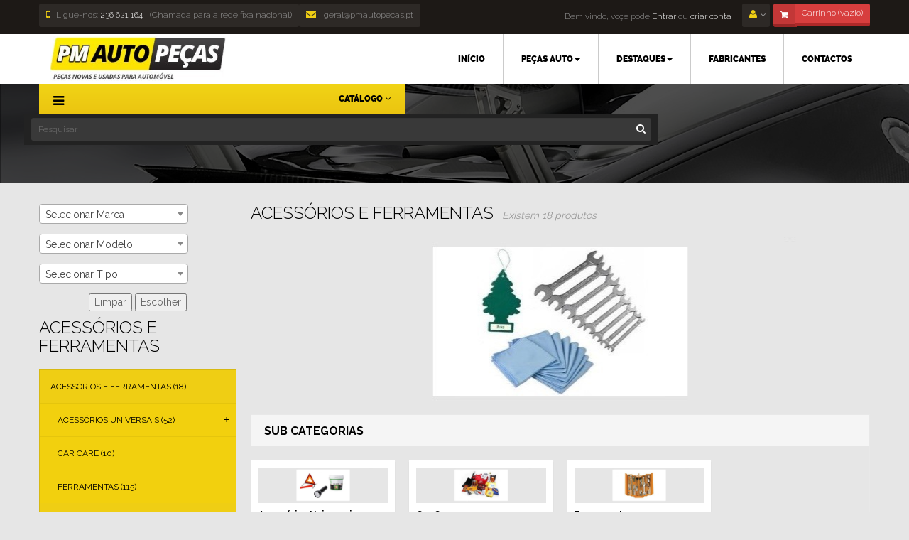

--- FILE ---
content_type: text/html; charset=utf-8
request_url: https://pmautopecas.pt/16-acessorios-e-ferramentas-8200026372
body_size: 19534
content:
<!DOCTYPE HTML> <!--[if lt IE 7]><html class="no-js lt-ie9 lt-ie8 lt-ie7 " lang="pt"><![endif]--> <!--[if IE 7]><html class="no-js lt-ie9 lt-ie8 ie7" lang="pt"><![endif]--> <!--[if IE 8]><html class="no-js lt-ie9 ie8" lang="pt"><![endif]--> <!--[if gt IE 8]><html class="no-js ie9" lang="pt"><![endif]--><html lang="pt" class="" ><head><meta charset="utf-8" /><title>PMautopecas acessórios e ferramentas, cavilhas, colas, adesivos - Pmautopeças</title><meta name="description" content="Lubrificante, rebite, lanternas, o-ring, luvas, sinalização, limpeza, ferramenta eléctrica, chaves, jogo chave, cera de polir" /><meta name="generator" content="PrestaShop" /><meta name="robots" content="index,follow" /><meta name="viewport" content="width=device-width, minimum-scale=0.25, maximum-scale=1.6, initial-scale=1.0" /><meta name="apple-mobile-web-app-capable" content="yes" /><link rel="icon" type="image/vnd.microsoft.icon" href="/img/favicon.ico?1620461141" /><link rel="shortcut icon" type="image/x-icon" href="/img/favicon.ico?1620461141" /><link rel="stylesheet" href="https://pmautopecas.pt/themes/leo_carsmarket/cache/v_13_9ee5b5eb0768f3c1bb0b95b2dfa42ebf_all.css" type="text/css" media="all" /> <script type="text/javascript">/* <![CDATA[ */;var CUSTOMIZE_TEXTFIELD=1;var FancyboxI18nClose='Fechar';var FancyboxI18nNext='Seguinte';var FancyboxI18nPrev='Anterior';var added_to_wishlist='Adicionar á sua lista de desejos';var ajax_allowed=true;var ajaxsearch=true;var baseDir='https://pmautopecas.pt/';var baseUri='https://pmautopecas.pt/';var blocksearch_type='top';var comparator_max_item=3;var comparedProductsIds=[];var contentOnly=false;var customizationIdMessage='Personalização nº';var delete_txt='Eliminar';var displayList=false;var freeProductTranslation='Grátis!';var freeShippingTranslation='Envio grátis!';var generated_date=1768555267;var id_lang=2;var img_dir='https://pmautopecas.pt/themes/leo_carsmarket/img/';var instantsearch=false;var isGuest=0;var isLogged=0;var loggin_required='Tem de ter a sessão iniciada para gerir a sua lista de desejos.';var max_item='Não pode adicionar mais do que 3 produto(s) à comparação de produtos';var min_item='Por favor, selecione ao menos um produto';var mywishlist_url='https://pmautopecas.pt/module/blockwishlist/mywishlist';var page_name='category';var placeholder_blocknewsletter='Introduza o seu email';var priceDisplayMethod=0;var priceDisplayPrecision=2;var quickView=true;var removingLinkText='retirar este produto do meu carrinho';var request='https://pmautopecas.pt/16-acessorios-e-ferramentas-8200026372';var roundMode=2;var search_url='https://pmautopecas.pt/pesquisa';var static_token='40a9703669d8f2723b1485fc80af451a';var token='72da4e9835172d914c0b6f1e30e53949';var usingSecureMode=true;var wishlistProductsIds=false;/* ]]> */</script> <script type="text/javascript" src="/js/jquery/jquery-1.11.0.min.js"></script> <script type="text/javascript" src="/js/jquery/jquery-migrate-1.2.1.min.js"></script> <script type="text/javascript" src="/js/jquery/plugins/jquery.easing.js"></script> <script type="text/javascript" src="/js/tools.js"></script> <script type="text/javascript" src="/themes/leo_carsmarket/js/global.js"></script> <script type="text/javascript" src="/themes/leo_carsmarket/js/autoload/10-bootstrap.min.js"></script> <script type="text/javascript" src="/themes/leo_carsmarket/js/autoload/15-jquery.total-storage.min.js"></script> <script type="text/javascript" src="/themes/leo_carsmarket/js/autoload/15-jquery.uniform-modified.js"></script> <script type="text/javascript" src="/js/jquery/plugins/fancybox/jquery.fancybox.js"></script> <script type="text/javascript" src="/themes/leo_carsmarket/js/products-comparison.js"></script> <script type="text/javascript" src="/themes/leo_carsmarket/js/category.js"></script> <script type="text/javascript" src="/themes/leo_carsmarket/js/modules/blockcart/ajax-cart.js"></script> <script type="text/javascript" src="/js/jquery/plugins/jquery.scrollTo.js"></script> <script type="text/javascript" src="/js/jquery/plugins/jquery.serialScroll.js"></script> <script type="text/javascript" src="/js/jquery/plugins/bxslider/jquery.bxslider.js"></script> <script type="text/javascript" src="/themes/leo_carsmarket/js/tools/treeManagement.js"></script> <script type="text/javascript" src="/themes/leo_carsmarket/js/modules/blocknewsletter/blocknewsletter.js"></script> <script type="text/javascript" src="/js/jquery/plugins/autocomplete/jquery.autocomplete.js"></script> <script type="text/javascript" src="/themes/leo_carsmarket/js/modules/blocksearch/blocksearch.js"></script> <script type="text/javascript" src="/modules/leosliderlayer/js/jquery.themepunch.plugins.min.js"></script> <script type="text/javascript" src="/modules/leosliderlayer/js/jquery.themepunch.revolution.min.js"></script> <script type="text/javascript" src="/themes/leo_carsmarket/js/modules/blockwishlist/js/ajax-wishlist.js"></script> <script type="text/javascript" src="/modules/leocustomajax/leocustomajax.js"></script> <script type="text/javascript" src="/modules/leocustomajax/countdown.js"></script>  <script type="text/javascript" src="https://pmautopecas.pt/themes/leo_carsmarket/js/jquery.cookie.js"></script> <link rel="stylesheet" type="text/css" href="https://pmautopecas.pt/themes/leo_carsmarket/css/responsive.css"/><link rel="stylesheet" type="text/css" href="https://pmautopecas.pt/themes/leo_carsmarket/css/font-awesome.min.css"/><link rel="stylesheet" href="/themes/leo_carsmarket/css/customize/test33.css" type="text/css" media="all" /><link rel="stylesheet" href="/themes/leo_carsmarket/css/local/custom.css" type="text/css" media="all" /><link rel="stylesheet" href="https://fonts.googleapis.com/css?family=Source+Sans+Pro:400,600,700" type="text/css" media="all" /><link rel="stylesheet" href="https://fonts.googleapis.com/css?family=Raleway:400,300,500,700" type="text/css" media="all" /> <!--[if IE 8]> <script src="https://oss.maxcdn.com/libs/html5shiv/3.7.0/html5shiv.js"></script> <script src="https://oss.maxcdn.com/libs/respond.js/1.3.0/respond.min.js"></script> <![endif]--> <script src='https://www.google.com/recaptcha/api.js'></script> </head><body id="category" class="category category-16 category-acessorios-e-ferramentas-8200026372 hide-right-column lang_pt fullwidth keep-header"> <section id="page" data-column="col-xs-12 col-sm-6 col-md-4" data-type="grid"> <header id="header"> <section class="header-container"><div id="topbar"><div class="banner"><div class="container"><div class="row"></div></div></div><div class="nav"><div class="container"><div class="inner"> <nav><div class="blockcart_top pull-right"><div id="cart" class="shopping_cart"><div class="media heading"><div class="title-cart pull-left"> <span class="fa fa-shopping-cart"></span></div><div class="cart-inner media-body pull-left"> <a href="https://pmautopecas.pt/encomenda" title="Ver o meu carrinho de compras" rel="nofollow"> <span>Carrinho</span> <span class="ajax_cart_total unvisible"> </span> <span class="ajax_cart_quantity unvisible">0</span> <span class="ajax_cart_product_txt unvisible">item</span> <span class="ajax_cart_product_txt_s unvisible">item(s)</span> <span class="ajax_cart_no_product">(vazio)</span> </a></div></div><div class="cart_block block exclusive"><div class="block_content"><div class="cart_block_list"><p class="cart_block_no_products"> Sem produtos</p><div class="cart-prices"><div class="cart-prices-line first-line"> <span class="price cart_block_shipping_cost ajax_cart_shipping_cost"> Envio grátis! </span> <span> Envio </span></div><div class="cart-prices-line last-line"> <span class="price cart_block_total ajax_block_cart_total">0,00 €</span> <span>Total</span></div></div><p class="cart-buttons clearfix"> <a id="button_order_cart" class="btn btn-default button-medium button button-small pull-right" href="https://pmautopecas.pt/encomenda" title="Encomendar" rel="nofollow"> <span> Encomendar </span> </a></p></div></div></div></div></div><div id="layer_cart"><div class="clearfix"><div class="layer_cart_product col-xs-12 col-md-6"> <span class="cross" title="Fechar janela"></span><h2> <i class="fa fa-ok"></i>Produto adicionado com sucesso ao seu carrinho de compras</h2><div class="product-image-container layer_cart_img"></div><div class="layer_cart_product_info"> <span id="layer_cart_product_title" class="product-name"></span> <span id="layer_cart_product_attributes"></span><div> <strong class="dark">Quantidade</strong> <span id="layer_cart_product_quantity"></span></div><div> <strong class="dark">Total</strong> <span id="layer_cart_product_price"></span></div></div></div><div class="layer_cart_cart col-xs-12 col-md-6"><h2> <span class="ajax_cart_product_txt_s unvisible"> Existem <span class="ajax_cart_quantity">0</span> produtos no seu carrinho de compras. </span> <span class="ajax_cart_product_txt "> Existe um produto no seu carrinho de compras. </span></h2><div class="layer_cart_row"> <strong class="dark"> Total produtos (com IVA) </strong> <span class="ajax_block_products_total"> </span></div><div class="layer_cart_row"> <strong class="dark"> Total portes&nbsp;(com IVA) </strong> <span class="ajax_cart_shipping_cost"> Envio grátis! </span></div><div class="layer_cart_row"> <strong class="dark"> Total (com IVA) </strong> <span class="ajax_block_cart_total"> </span></div><div class="button-container"> <span class="continue button btn btn-default exclusive-medium" title="Continuar a comprar"> <span> Continuar a comprar </span> </span> <a class="btn btn-default button pull-right" href="https://pmautopecas.pt/encomenda" title="Finalizar compra" rel="nofollow"> <span> Finalizar compra </span> </a></div></div></div><div class="crossseling"></div></div><div class="layer_cart_overlay"></div><div id="contact-link" class="topbar-box"><ul class="list-inline"><li class="btn-group"><p class="shop-phone"> <i class="fa fa-mobile"></i>Ligue-nos: <span>236 621 164</span></p></li><li class="btn-group"><a class="email" href="https://pmautopecas.pt/entrar-em-contato" title="Contacte-nos"><i class="fa fa-envelope"></i> geral@pmautopecas.pt</a></li></ul></div><div class="header_user_info pull-right topbar-box"><div data-toggle="dropdown" class="dropdown-toggle btn-group"><i class="fa fa-user"></i></div><div class="quick-setting dropdown-menu"><ul class="list"><li class="first"> <a id="wishlist-total" href="https://pmautopecas.pt/module/blockwishlist/mywishlist" title="Minha lista de desejos">Lista de desejos</a></li><li> <a href="https://pmautopecas.pt/a-minha-conta" title="Minha conta">Minha Conta</a></li><li> <a href="https://pmautopecas.pt/encomenda" title="Confira" class="last">Confira</a></li><li> <a href="https://pmautopecas.pt/encomenda" title="Carrinho de compraa" rel="nofollow"> Carrinho de compraa </a></li><li> <a class="login" href="https://pmautopecas.pt/a-minha-conta" rel="nofollow" title="Inicie sessão na sua conta de cliente"> Entrar </a></li></ul></div></div><ul id="header_user_info" class="pull-right hidden-sm hidden-xs"><li class="login">Bem vindo, voçe pode<a href="https://pmautopecas.pt/a-minha-conta" rel="nofollow" title="Entrar na sua conta"> Entrar</a> ou <a href="https://pmautopecas.pt/a-minha-conta" rel="nofollow" title="Criar conta">criar conta</a></li></ul></nav></div></div></div></div><div id="header-main"><div class="container"><div class="inner"><div class="row"><div id="header_logo" class="col-xs-12 col-sm-12 col-md-3 col-lg-3"> <a href="http://pmautopecas.pt/" title="Pmautopeças"> <img class="logo img-responsive" src="https://pmautopecas.pt/img/pm-autopecas-logo-1466787864.jpg" alt="Pmautopeças"/> </a></div><div id="leo-mainnav" class="clearfix col-lg-9 col-md-9 col-sm-12 col-xs-12"> <nav id="cavas_menu" class="sf-contener leo-megamenu"><div class="" role="navigation"><div class="navbar-header"> <button type="button" class="navbar-toggle" data-toggle="collapse" data-target=".navbar-ex1-collapse"> <span class="sr-only">Toggle navigation</span> <span class="fa fa-bars"></span> </button></div><div id="leo-top-menu" class="collapse navbar-collapse navbar-ex1-collapse"><ul class="nav navbar-nav megamenu"><li class="" > <a href="http://pmautopecas.pt/" target="_self" class="has-category"><span class="menu-title">Início</span></a></li><li class=" parent dropdown " > <a href="#" class="dropdown-toggle has-category" data-toggle="dropdown" target="_self"><span class="menu-title">Peças Auto</span><b class="caret"></b></a><div class="dropdown-sub dropdown-menu" style="width:600px" ><div class="dropdown-menu-inner"><div class="row"><div class="mega-col col-sm-4" ><div class="mega-col-inner "><div class="leo-widget"><div class="widget-links"><div class="widget-inner"><div id="tabs364045842" class="panel-group"><ul class="nav-links"><li ><a href="16-acessorios-e-ferramentas" >Acessórios e Ferramentas</a></li><li ><a href="6-carrocaria-equipamento-exterior" >Carroçaria - Equipamento Exterior</a></li><li ><a href="7-embraiagem-transmissao-caixa-velocidades" >Embraiagem / Transmissão / Caixa Velocidades</a></li><li ><a href="15-equipamento-interior" >Equipamento Interior</a></li><li ><a href="5-filtros-lubrificantes-liquidos" >Filtros / Lubrificantes / Líquidos</a></li><li ><a href="8-ignicao-e-pre-aquecimento" >Ignição e Pré-aquecimento</a></li><li ><a href="10-motor" >Motor</a></li></ul></div></div></div></div></div></div><div class="mega-col col-sm-4" ><div class="mega-col-inner "><div class="leo-widget"><div class="widget-links"><div class="widget-inner"><div id="tabs1268861490" class="panel-group"><ul class="nav-links"><li ><a href="3-sistema-de-ar-condicionado" >Sistema de Ar Condicionado</a></li><li ><a href="4-sistema-de-arrefecimento-refrigeracao" >Sistema de Arrefecimento / Refrigeração</a></li><li ><a href="12-sistema-de-direcao-suspensao" >Sistema de Direção / Suspensão</a></li><li ><a href="13-sistema-de-escape" >Sistema de Escape</a></li><li ><a href="11-sistema-de-travagem-travoes" >Sistema de Travagem / Travões</a></li><li ><a href="9-sistema-eletrico-e-iluminacao" >Sistema Elétrico e Iluminação</a></li></ul></div></div></div></div></div></div><div class="mega-col col-sm-4" ><div class="mega-col-inner "><div class="leo-widget"><div class="widget-links"><div class="widget-inner"><div id="tabs931540605" class="panel-group"><ul class="nav-links"></ul></div></div></div></div></div></div></div></div></div></li><li class=" parent dropdown " > <a href="#" class="dropdown-toggle has-category" data-toggle="dropdown" target="_self"><span class="menu-title">Destaques</span><b class="caret"></b></a><div class="dropdown-sub dropdown-menu" style="width:500px" ><div class="dropdown-menu-inner"><div class="row"><div class="mega-col col-sm-12" ><div class="mega-col-inner "><div class="leo-widget"><div class="widget-products"><div class="menu-title"> Novos produtos</div><div class="widget-inner"><div class="product-block" itemscope itemtype="http://schema.org/Product"><div class="product-container"><div class="product-image-container image"> <a class="product_img_link" href="https://pmautopecas.pt/inicio/13696-tampa-de-cobertura-lampada-interior-nissan-terrano-ii.html" title="Tampa de cobertura lâmpada Interior- Nissan Terrano II" itemprop="url"> <img class="replace-2x img-responsive" src="https://pmautopecas.pt/19387-small_default/tampa-de-cobertura-lampada-interior-nissan-terrano-ii.jpg" alt="Tampa de cobertura lâmpada Interior- Nissan Terrano II" title="Tampa de cobertura lâmpada Interior- Nissan Terrano II" itemprop="image" /> </a> <span class="new-box"> <span class="new-label product-label">Novo</span> </span></div><div class="product-meta"><h5 itemprop="name" class="name"> <a class="product-name" href="https://pmautopecas.pt/inicio/13696-tampa-de-cobertura-lampada-interior-nissan-terrano-ii.html" title="Tampa de cobertura lâmpada Interior- Nissan Terrano II" itemprop="url" > Tampa de cobertura lâmpada Interior-... </a></h5><div itemprop="offers" itemscope itemtype="http://schema.org/Offer" class="content_price"> <span itemprop="price" class="price product-price"> 25,00 € </span><meta itemprop="priceCurrency" content="EUR" /></div><div class="comments_note product-rating" itemprop="aggregateRating" itemscope itemtype="http://schema.org/AggregateRating"><div class="star_content"><div class="star"></div><div class="star"></div><div class="star"></div><div class="star"></div><div class="star"></div><meta itemprop="worstRating" content = "0" /><meta itemprop="ratingValue" content = "0" /><meta itemprop="bestRating" content = "5" /></div> <span class="nb-comments"><span itemprop="reviewCount">0</span> Avaliação(ões)</span></div></div></div></div></div></div></div></div></div></div><div class="row"><div class="mega-col col-sm-12" ><div class="mega-col-inner "><div class="leo-widget"><div class="widget-html"><div class="widget-inner"></div></div></div></div></div></div></div></div></li><li class="" > <a href="http://pmautopecas.pt/fabricantes" target="_self" class="has-category"><span class="menu-title">Fabricantes</span></a></li><li class="" > <a href="http://pmautopecas.pt/entrar-em-contato" target="_self" class="has-category"><span class="menu-title">Contactos</span></a></li></ul></div></div> </nav> <script type="text/javascript">/* <![CDATA[ */;var current_link="http://pmautopecas.pt/";var currentURL=window.location;currentURL=String(currentURL);currentURL=currentURL.replace("https://","").replace("http://","").replace("www.","").replace(/#\w*/,"");current_link=current_link.replace("https://","").replace("http://","").replace("www.","");isHomeMenu=0;if($("body").attr("id")=="index")isHomeMenu=1;$(".megamenu > li > a").each(function(){menuURL=$(this).attr("href").replace("https://","").replace("http://","").replace("www.","").replace(/#\w*/,"");if((currentURL==menuURL)||(currentURL.replace(current_link,"")==menuURL)||isHomeMenu){$(this).parent().addClass("active");return false;}});/* ]]> */</script> <script type="text/javascript">/* <![CDATA[ */;$(document).ready(function(){if($(window).width()<=767){$('#cavas_menu').addClass("off-canvas-type");}
$(document.body).on('click','[data-toggle="dropdown"]',function(){if(!$(this).parent().hasClass('open')&&this.href&&this.href!='#'&&!$('#cavas_menu').hasClass('off-canvas-type')){window.location.href=this.href;}});});$(window).resize(function(){if($(window).width()<=767){$('#cavas_menu').addClass("off-canvas-type");}
else{$('#cavas_menu').removeClass("off-canvas-type");}});/* ]]> */</script> </div></div></div></div></div><div id="header-bottom"><div class="container"><div class="row"><div ><div class="widget col-lg-3 col-md-3 col-sm-6 col-xs-12 col-sp-12" ><div id="leo-verticalmenu" class="leo-verticalmenu highlighted block nopadding float-vertical"><h4 class="title_block float-vertical-button"> <i class="icon pull-left fa fa-bars"></i>Catálogo <i class="fa fa-angle-down pull-right"></i></h4><div class="box-content block_content"><div id="verticalmenu" class="verticalmenu" role="navigation"><ul class="nav navbar-nav megamenu right"><li class="" > <a href="https://pmautopecas.pt/16-acessorios-e-ferramentas-8200026372" target="_self" class="has-category"><span class="menu-title">Acessórios e Ferramentas</span></a></li><li class="" > <a href="https://pmautopecas.pt/6-carrocaria-equipamento-exterior" target="_self" class="has-category"><span class="menu-title">Carroçaria - Equipamento Exterior</span></a></li><li class="" > <a href="https://pmautopecas.pt/7-embraiagem-transmissao-caixa-velocidades" target="_self" class="has-category"><span class="menu-title">Embraiagem / Transmissão / Caixa Velocidades</span></a></li><li class="" > <a href="https://pmautopecas.pt/15-interiorconforto" target="_self" class="has-category"><span class="menu-title">Equipamento Interior</span></a></li><li class="" > <a href="https://pmautopecas.pt/5-filtros-lubrificantes-liquidos" target="_self" class="has-category"><span class="menu-title">Filtros / Lubrificantes / Líquidos</span></a></li><li class="" > <a href="https://pmautopecas.pt/8-ignicao-e-pre-aquecimento" target="_self" class="has-category"><span class="menu-title">Ignição e Pré-aquecimento</span></a></li><li class="" > <a href="https://pmautopecas.pt/10-motor" target="_self" class="has-category"><span class="menu-title">Motor</span></a></li><li class="" > <a href="https://pmautopecas.pt/3-sistema-de-ar-condicionado" target="_self" class="has-category"><span class="menu-title">Sistema de Ar Condicionado</span></a></li><li class="" > <a href="https://pmautopecas.pt/4-sistema-de-arrefecimento-refrigeracao" target="_self" class="has-category"><span class="menu-title">Sistema de Arrefecimento / Refrigeração</span></a></li><li class="" > <a href="https://pmautopecas.pt/12-sistema-de-direcao-suspensao" target="_self" class="has-category"><span class="menu-title">Sistema de Direção / Suspensão</span></a></li><li class="" > <a href="https://pmautopecas.pt/13-sistema-de-escape" target="_self" class="has-category"><span class="menu-title">Sistema de Escape</span></a></li><li class="" > <a href="https://pmautopecas.pt/11-sistema-de-travagem-travoes" target="_self" class="has-category"><span class="menu-title">Sistema de Travagem / Travões</span></a></li><li class="" > <a href="https://pmautopecas.pt/9-sistema-eletrico-e-iluminacao" target="_self" class="has-category"><span class="menu-title">Sistema Elétrico e Iluminação</span></a></li></ul></div></div></div> <script type="text/javascript">/* <![CDATA[ */;$(document).ready(function(){$(".dropdown-toggle").click(function(){if($(window).width()<=767){if($(this).parent("li").find("div:first").hasClass("level2"))
return false;else
return true;}});});/* ]]> */</script> </div></div><div id="search_block_top" class="col-lg-9 col-md-9 col-sm-6 col-xs-12 col-sp-12"><form id="searchbox" method="get" action="https://pmautopecas.pt/pesquisa" > <input type="hidden" name="controller" value="search" /> <input type="hidden" name="orderby" value="position" /> <input type="hidden" name="orderway" value="desc" /> <input class="search_query form-control" type="text" id="search_query_top" name="search_query" placeholder="Pesquisar" value="" /> <button type="submit" name="submit_search" class="button-small"> <span class="button-search fa fa-search"><span class="unvisible">Pesquisar</span></span> </button></form></div></div></div></div> </section> </header> <section id="breadcrumb" class="clearfix"><div class="container"><div class="breadcrumb clearfix"> <a class="home" href="http://pmautopecas.pt/" title="Voltar ao in&iacute;cio."><i class="fa fa-map-marker"></i> In&iacute;cio</a> <span class="navigation-pipe" >&gt;</span> <span class="navigation_page">Acess&oacute;rios e Ferramentas</span></div></div> </section> <section id="columns" class="columns-container"><div class="container"><div class="row"> <section id="left_column" class="column sidebar col-md-3"><link href="https://cdnjs.cloudflare.com/ajax/libs/select2/4.0.3/css/select2.min.css" rel="stylesheet" /> <script src="https://cdnjs.cloudflare.com/ajax/libs/select2/4.0.3/js/select2.min.js"></script> <form action="/index.php" method="GET" id="vafForm" name="vafForm"> <input type="hidden" id="vafProduct" value="0"/> <input type="hidden" name="fc" value="module" /> <input type="hidden" name="module" value="vaf" /> <input type="hidden" name="controller" value="vfresults" /> <input type="hidden" name="category" id="categorySelect" value="?" /><select id="selecionarmarca" name="marca" class="marcaSelect {prevLevelsIncluding: 'marca'}"><option value="0">Selecionar Marca</option><option value="1" >ALFA ROMEO</option><option value="8" >AUDI</option><option value="9" >BMW</option><option value="2" >CADILLAC</option><option value="3" >CHEVROLET</option><option value="5" >CHRYSLER</option><option value="10" >CITROEN</option><option value="28" >DACIA</option><option value="4" >DAEWOO</option><option value="6" >DAIHATSU</option><option value="29" >DODGE</option><option value="11" >FIAT</option><option value="12" >FORD</option><option value="7" >HONDA</option><option value="42" >HYUNDAI</option><option value="30" >INFINITI</option><option value="47" >ISUZU</option><option value="48" >IVECO</option><option value="31" >JAGUAR</option><option value="32" >JEEP</option><option value="43" >KIA</option><option value="22" >LADA</option><option value="33" >LAMBORGHINI</option><option value="44" >LANCIA</option><option value="34" >LAND ROVER</option><option value="35" >LEXUS</option><option value="36" >LOTUS</option><option value="45" >MAZDA</option><option value="13" >MERCEDES-BENZ</option><option value="37" >MINI</option><option value="19" >MITSUBISHI</option><option value="14" >NISSAN</option><option value="15" >OPEL</option><option value="16" >PEUGEOT</option><option value="23" >PORSCHE</option><option value="17" >RENAULT</option><option value="24" >ROVER</option><option value="25" >SAAB</option><option value="18" >SEAT</option><option value="26" >SKODA</option><option value="40" >SMART</option><option value="41" >SSANGYONG</option><option value="49" >SUBARU</option><option value="27" >SUZUKI</option><option value="20" >TOYOTA</option><option value="21" >VOLKSWAGEN</option><option value="51" >VOLVO</option> </select> <br /> <select id="selecionarmodelo" name="modelo" class="modeloSelect {prevLevelsIncluding: 'marca,modelo'}"><option value="0">Selecionar Modelo</option> </select> <br /> <select id="selecionartipo" name="tipo" class="tipoSelect {prevLevelsIncluding: 'marca,modelo,tipo'}"><option value="0">Selecionar Tipo</option> </select> <br /><div align="center"> <input type="button" id="vafClear" value="Limpar" /> <input type="submit" value="Escolher" /></div></form> <script src="/modules/vaf/jquery.metadata.pack.js" type="text/javascript" language="javascript"></script> <script src="/modules/vaf/js.php?front=1" type="text/javascript" language="javascript"></script>  <script>/* <![CDATA[ */;$('select').select2();/* ]]> */</script><div id="categories_block_left" class="block block-highlighted nopadding"><h4 class="title_block"> Acessórios e Ferramentas</h4><div class="block_content"><ul class="list-block list-group tree dhtml"><li > <a href="https://pmautopecas.pt/16-acessorios-e-ferramentas-8200026372" class="selected" title="Acessórios e Ferramentas"> Acessórios e Ferramentas (<span id="leo-cat-16" style="display:none" class="leo-qty"></span>) </a><ul><li > <a href="https://pmautopecas.pt/178-acessorios-universais" title="Acessórios Universais"> Acessórios Universais (<span id="leo-cat-178" style="display:none" class="leo-qty"></span>) </a><ul><li > <a href="https://pmautopecas.pt/247-abracadeiras" title="Abraçadeiras"> Abraçadeiras (<span id="leo-cat-247" style="display:none" class="leo-qty"></span>) </a></li><li > <a href="https://pmautopecas.pt/188-cavilhas" title="Cavilhas"> Cavilhas (<span id="leo-cat-188" style="display:none" class="leo-qty"></span>) </a></li><li > <a href="https://pmautopecas.pt/189-colas" title="Colas"> Colas (<span id="leo-cat-189" style="display:none" class="leo-qty"></span>) </a></li><li > <a href="https://pmautopecas.pt/190-copos-de-lubrificacao" title="Copos de Lubrificação"> Copos de Lubrificação (<span id="leo-cat-190" style="display:none" class="leo-qty"></span>) </a></li><li > <a href="https://pmautopecas.pt/191-abrasivos" title="Abrasivos"> Abrasivos (<span id="leo-cat-191" style="display:none" class="leo-qty"></span>) </a></li><li > <a href="https://pmautopecas.pt/201-garras" title="Garras"> Garras (<span id="leo-cat-201" style="display:none" class="leo-qty"></span>) </a></li><li > <a href="https://pmautopecas.pt/114-jantes-e-pneus" title="Jantes e Pneus"> Jantes e Pneus (<span id="leo-cat-114" style="display:none" class="leo-qty"></span>) </a></li><li > <a href="https://pmautopecas.pt/202-lanternas" title="Lanternas"> Lanternas (<span id="leo-cat-202" style="display:none" class="leo-qty"></span>) </a></li><li > <a href="https://pmautopecas.pt/212-limpeza-das-maos" title="Limpeza das Mãos"> Limpeza das Mãos (<span id="leo-cat-212" style="display:none" class="leo-qty"></span>) </a></li><li > <a href="https://pmautopecas.pt/213-luvas" title="Luvas"> Luvas (<span id="leo-cat-213" style="display:none" class="leo-qty"></span>) </a></li><li > <a href="https://pmautopecas.pt/215-massa-para-escapes" title="Massa para Escapes"> Massa para Escapes (<span id="leo-cat-215" style="display:none" class="leo-qty"></span>) </a></li><li > <a href="https://pmautopecas.pt/204-o-ring" title="O-Ring"> O-Ring (<span id="leo-cat-204" style="display:none" class="leo-qty"></span>) </a></li><li > <a href="https://pmautopecas.pt/192-rebites" title="Rebites"> Rebites (<span id="leo-cat-192" style="display:none" class="leo-qty"></span>) </a></li><li > <a href="https://pmautopecas.pt/219-rolamentos" title="Rolamentos"> Rolamentos (<span id="leo-cat-219" style="display:none" class="leo-qty"></span>) </a></li><li > <a href="https://pmautopecas.pt/203-sinalizacao-refletora" title="Sinalização Refletora"> Sinalização Refletora (<span id="leo-cat-203" style="display:none" class="leo-qty"></span>) </a></li><li class="last"> <a href="https://pmautopecas.pt/226-tuning" title="Tuning"> Tuning (<span id="leo-cat-226" style="display:none" class="leo-qty"></span>) </a></li></ul></li><li > <a href="https://pmautopecas.pt/179-car-care" title="Car Care"> Car Care (<span id="leo-cat-179" style="display:none" class="leo-qty"></span>) </a></li><li class="last"> <a href="https://pmautopecas.pt/177-ferramentas" title="Ferramentas "> Ferramentas (<span id="leo-cat-177" style="display:none" class="leo-qty"></span>) </a></li></ul></li><li > <a href="https://pmautopecas.pt/6-carrocaria-equipamento-exterior" title="Carroçaria - Equipamento Exterior"> Carroçaria - Equipamento Exterior (<span id="leo-cat-6" style="display:none" class="leo-qty"></span>) </a><ul><li > <a href="https://pmautopecas.pt/232-chaparia-frisos-grelhas-para-choques" title="Chaparia / Frisos / Grelhas / Para-Choques "> Chaparia / Frisos / Grelhas / Para-Choques (<span id="leo-cat-232" style="display:none" class="leo-qty"></span>) </a></li><li > <a href="https://pmautopecas.pt/17-escovas-lpb" title="Escovas L/PB"> Escovas L/PB (<span id="leo-cat-17" style="display:none" class="leo-qty"></span>) </a></li><li > <a href="https://pmautopecas.pt/237-espelhos-acessorios" title="Espelhos / Acessórios"> Espelhos / Acessórios (<span id="leo-cat-237" style="display:none" class="leo-qty"></span>) </a></li><li > <a href="https://pmautopecas.pt/19-material-de-pintura" title="Material de Pintura"> Material de Pintura (<span id="leo-cat-19" style="display:none" class="leo-qty"></span>) </a><ul><li > <a href="https://pmautopecas.pt/20-lixas" title="Lixas"> Lixas (<span id="leo-cat-20" style="display:none" class="leo-qty"></span>) </a><ul><li > <a href="https://pmautopecas.pt/185-gova-6" title="Gova 6"> Gova 6 (<span id="leo-cat-185" style="display:none" class="leo-qty"></span>) </a></li><li > <a href="https://pmautopecas.pt/186-rs56" title="RS56"> RS56 (<span id="leo-cat-186" style="display:none" class="leo-qty"></span>) </a></li><li class="last"> <a href="https://pmautopecas.pt/187-sanding-pad" title="Sanding Pad"> Sanding Pad (<span id="leo-cat-187" style="display:none" class="leo-qty"></span>) </a></li></ul></li><li > <a href="https://pmautopecas.pt/161-betumes" title="Betumes"> Betumes (<span id="leo-cat-161" style="display:none" class="leo-qty"></span>) </a></li><li > <a href="https://pmautopecas.pt/162-catalizadores" title="Catalizadores"> Catalizadores (<span id="leo-cat-162" style="display:none" class="leo-qty"></span>) </a></li><li > <a href="https://pmautopecas.pt/163-diluentes-e-aditivos" title="Diluentes e Aditivos"> Diluentes e Aditivos (<span id="leo-cat-163" style="display:none" class="leo-qty"></span>) </a></li><li > <a href="https://pmautopecas.pt/164-isolamento-protecao" title="Isolamento / Proteção"> Isolamento / Proteção (<span id="leo-cat-164" style="display:none" class="leo-qty"></span>) </a></li><li > <a href="https://pmautopecas.pt/165-pintura-industrial" title="Pintura Industrial"> Pintura Industrial (<span id="leo-cat-165" style="display:none" class="leo-qty"></span>) </a></li><li > <a href="https://pmautopecas.pt/166-polimento" title="Polimento"> Polimento (<span id="leo-cat-166" style="display:none" class="leo-qty"></span>) </a></li><li > <a href="https://pmautopecas.pt/167-protetores-e-mastiques" title="Protetores e Mastiques"> Protetores e Mastiques (<span id="leo-cat-167" style="display:none" class="leo-qty"></span>) </a></li><li > <a href="https://pmautopecas.pt/168-sprays" title="Sprays"> Sprays (<span id="leo-cat-168" style="display:none" class="leo-qty"></span>) </a></li><li class="last"> <a href="https://pmautopecas.pt/169-vernizes" title="Vernizes"> Vernizes (<span id="leo-cat-169" style="display:none" class="leo-qty"></span>) </a></li></ul></li><li class="last"> <a href="https://pmautopecas.pt/234-v-para-brisas-frisos-selante" title="V. Para-brisas / Frisos / Selante"> V. Para-brisas / Frisos / Selante (<span id="leo-cat-234" style="display:none" class="leo-qty"></span>) </a></li></ul></li><li > <a href="https://pmautopecas.pt/7-embraiagem-transmissao-caixa-velocidades" title="Embraiagem / Transmissão / Caixa Velocidades"> Embraiagem / Transmissão / Caixa Velocidades (<span id="leo-cat-7" style="display:none" class="leo-qty"></span>) </a><ul><li > <a href="https://pmautopecas.pt/22-caixa-de-velocidades" title="Caixa de Velocidades"> Caixa de Velocidades (<span id="leo-cat-22" style="display:none" class="leo-qty"></span>) </a><ul><li > <a href="https://pmautopecas.pt/25-apoio" title="Apoio"> Apoio (<span id="leo-cat-25" style="display:none" class="leo-qty"></span>) </a></li><li > <a href="https://pmautopecas.pt/24-articulacao-tirante" title="Articulação / Tirante"> Articulação / Tirante (<span id="leo-cat-24" style="display:none" class="leo-qty"></span>) </a></li><li > <a href="https://pmautopecas.pt/26-retentor" title="Retentor"> Retentor (<span id="leo-cat-26" style="display:none" class="leo-qty"></span>) </a></li><li class="last"> <a href="https://pmautopecas.pt/266-rolamento-engrenagem" title="Rolamento/engrenagem"> Rolamento/engrenagem (<span id="leo-cat-266" style="display:none" class="leo-qty"></span>) </a></li></ul></li><li > <a href="https://pmautopecas.pt/21-embraiagem" title="Embraiagem"> Embraiagem (<span id="leo-cat-21" style="display:none" class="leo-qty"></span>) </a><ul><li > <a href="https://pmautopecas.pt/27-kit-de-embraiagem" title="Kit de Embraiagem"> Kit de Embraiagem (<span id="leo-cat-27" style="display:none" class="leo-qty"></span>) </a></li><li > <a href="https://pmautopecas.pt/239-volante-pecas" title="Volante / Peças"> Volante / Peças (<span id="leo-cat-239" style="display:none" class="leo-qty"></span>) </a></li><li > <a href="https://pmautopecas.pt/29-rolamento-de-encosto-bomba" title="Rolamento de Encosto / Bomba"> Rolamento de Encosto / Bomba (<span id="leo-cat-29" style="display:none" class="leo-qty"></span>) </a></li><li class="last"> <a href="https://pmautopecas.pt/263-cabo-de-embraiagem" title="Cabo de Embraiagem"> Cabo de Embraiagem (<span id="leo-cat-263" style="display:none" class="leo-qty"></span>) </a></li></ul></li><li class="last"> <a href="https://pmautopecas.pt/14-transmissao" title="Transmissão"> Transmissão (<span id="leo-cat-14" style="display:none" class="leo-qty"></span>) </a><ul><li > <a href="https://pmautopecas.pt/31-apoio-de-transmissao" title="Apoio de Transmissão"> Apoio de Transmissão (<span id="leo-cat-31" style="display:none" class="leo-qty"></span>) </a></li><li > <a href="https://pmautopecas.pt/32-cruzeta" title="Cruzeta"> Cruzeta (<span id="leo-cat-32" style="display:none" class="leo-qty"></span>) </a></li><li > <a href="https://pmautopecas.pt/30-fole" title="Fole"> Fole (<span id="leo-cat-30" style="display:none" class="leo-qty"></span>) </a></li><li class="last"> <a href="https://pmautopecas.pt/264-flector-de-transmissao" title="Flector de transmissão"> Flector de transmissão (<span id="leo-cat-264" style="display:none" class="leo-qty"></span>) </a></li></ul></li></ul></li><li > <a href="https://pmautopecas.pt/15-interiorconforto" title="Interior/Conforto"> Interior/Conforto (<span id="leo-cat-15" style="display:none" class="leo-qty"></span>) </a><ul><li > <a href="https://pmautopecas.pt/106-airbagcintospre-tensores" title="Airbag/Cintos/Pré-tensores"> Airbag/Cintos/Pré-tensores (<span id="leo-cat-106" style="display:none" class="leo-qty"></span>) </a></li><li > <a href="https://pmautopecas.pt/170-amortecedor-de-mala-capot" title="Amortecedor de Mala / Capot"> Amortecedor de Mala / Capot (<span id="leo-cat-170" style="display:none" class="leo-qty"></span>) </a></li><li > <a href="https://pmautopecas.pt/214-auto-radio-acessorios" title="Auto-rádio / Acessórios"> Auto-rádio / Acessórios (<span id="leo-cat-214" style="display:none" class="leo-qty"></span>) </a></li><li > <a href="https://pmautopecas.pt/171-chaves-comandos" title="Chaves / Comandos"> Chaves / Comandos (<span id="leo-cat-171" style="display:none" class="leo-qty"></span>) </a></li><li > <a href="https://pmautopecas.pt/158-elevador-de-vidro" title="Elevador de vidro"> Elevador de vidro (<span id="leo-cat-158" style="display:none" class="leo-qty"></span>) </a></li><li > <a href="https://pmautopecas.pt/172-fechaduras-acessorios" title="Fechaduras / Acessórios"> Fechaduras / Acessórios (<span id="leo-cat-172" style="display:none" class="leo-qty"></span>) </a></li><li > <a href="https://pmautopecas.pt/210-kits-de-reparacao" title="Kits de Reparação"> Kits de Reparação (<span id="leo-cat-210" style="display:none" class="leo-qty"></span>) </a><ul><li class="last"> <a href="https://pmautopecas.pt/211-elevador-de-vidros" title="Elevador de Vidros"> Elevador de Vidros (<span id="leo-cat-211" style="display:none" class="leo-qty"></span>) </a></li></ul></li><li > <a href="https://pmautopecas.pt/33-manete-fole-de-velocidade" title="Manete / Fole de Velocidade"> Manete / Fole de Velocidade (<span id="leo-cat-33" style="display:none" class="leo-qty"></span>) </a><ul><li > <a href="https://pmautopecas.pt/35-fole-de-velocidade" title="Fole de Velocidade"> Fole de Velocidade (<span id="leo-cat-35" style="display:none" class="leo-qty"></span>) </a></li><li > <a href="https://pmautopecas.pt/34-manete-de-velocidade" title="Manete de Velocidade"> Manete de Velocidade (<span id="leo-cat-34" style="display:none" class="leo-qty"></span>) </a></li><li class="last"> <a href="https://pmautopecas.pt/36-manete-de-velocidade-c-fole" title="Manete de Velocidade c/ Fole"> Manete de Velocidade c/ Fole (<span id="leo-cat-36" style="display:none" class="leo-qty"></span>) </a></li></ul></li><li > <a href="https://pmautopecas.pt/157-porta-luvas" title="Porta-Luvas"> Porta-Luvas (<span id="leo-cat-157" style="display:none" class="leo-qty"></span>) </a></li><li > <a href="https://pmautopecas.pt/238-volante-acessorios" title="Volante / Acessórios"> Volante / Acessórios (<span id="leo-cat-238" style="display:none" class="leo-qty"></span>) </a></li><li > <a href="https://pmautopecas.pt/250-quadrantes-paineis-c-bordo" title="Quadrantes / Painéis / C. Bordo "> Quadrantes / Painéis / C. Bordo (<span id="leo-cat-250" style="display:none" class="leo-qty"></span>) </a></li><li class="last"> <a href="https://pmautopecas.pt/173-pedal" title="Pedal"> Pedal (<span id="leo-cat-173" style="display:none" class="leo-qty"></span>) </a></li></ul></li><li > <a href="https://pmautopecas.pt/5-filtros-lubrificantes-liquidos" title="Filtros / Lubrificantes / Líquidos"> Filtros / Lubrificantes / Líquidos (<span id="leo-cat-5" style="display:none" class="leo-qty"></span>) </a><ul><li > <a href="https://pmautopecas.pt/37-filtro" title="Filtros"> Filtros (<span id="leo-cat-37" style="display:none" class="leo-qty"></span>) </a><ul><li > <a href="https://pmautopecas.pt/40-filtros-de-ar" title="Filtros de Ar"> Filtros de Ar (<span id="leo-cat-40" style="display:none" class="leo-qty"></span>) </a></li><li > <a href="https://pmautopecas.pt/41-filtros-de-combustivel" title="Filtros de Combustível"> Filtros de Combustível (<span id="leo-cat-41" style="display:none" class="leo-qty"></span>) </a></li><li > <a href="https://pmautopecas.pt/43-filtros-de-habitaculo" title="Filtros de Habitáculo"> Filtros de Habitáculo (<span id="leo-cat-43" style="display:none" class="leo-qty"></span>) </a></li><li > <a href="https://pmautopecas.pt/44-filtros-de-oleo" title="Filtros de Óleo"> Filtros de Óleo (<span id="leo-cat-44" style="display:none" class="leo-qty"></span>) </a></li><li class="last"> <a href="https://pmautopecas.pt/194-filtros-bombas-de-vacuum" title="Filtros Bombas de Vacuum"> Filtros Bombas de Vacuum (<span id="leo-cat-194" style="display:none" class="leo-qty"></span>) </a></li></ul></li><li > <a href="https://pmautopecas.pt/39-fluido-de-travoes" title="Fluido de Travões"> Fluido de Travões (<span id="leo-cat-39" style="display:none" class="leo-qty"></span>) </a><ul><li > <a href="https://pmautopecas.pt/45-dot4" title="DOT4"> DOT4 (<span id="leo-cat-45" style="display:none" class="leo-qty"></span>) </a></li><li class="last"> <a href="https://pmautopecas.pt/46-dot5" title="DOT5"> DOT5 (<span id="leo-cat-46" style="display:none" class="leo-qty"></span>) </a></li></ul></li><li > <a href="https://pmautopecas.pt/159-liquido-de-refrigeracao" title="Líquido de Refrigeração"> Líquido de Refrigeração (<span id="leo-cat-159" style="display:none" class="leo-qty"></span>) </a></li><li > <a href="https://pmautopecas.pt/160-liquido-limpa-vidros" title="Líquido Limpa-vidros"> Líquido Limpa-vidros (<span id="leo-cat-160" style="display:none" class="leo-qty"></span>) </a></li><li > <a href="https://pmautopecas.pt/195-lubrificante-multi-usos" title="Lubrificante Multi-usos"> Lubrificante Multi-usos (<span id="leo-cat-195" style="display:none" class="leo-qty"></span>) </a></li><li > <a href="https://pmautopecas.pt/196-massa-consistente" title="Massa Consistente"> Massa Consistente (<span id="leo-cat-196" style="display:none" class="leo-qty"></span>) </a></li><li > <a href="https://pmautopecas.pt/197-oleo-2-tempos" title="Óleo 2 Tempos"> Óleo 2 Tempos (<span id="leo-cat-197" style="display:none" class="leo-qty"></span>) </a></li><li > <a href="https://pmautopecas.pt/198-oleo-de-motoserras" title="Óleo de Motoserras"> Óleo de Motoserras (<span id="leo-cat-198" style="display:none" class="leo-qty"></span>) </a></li><li > <a href="https://pmautopecas.pt/199-oleo-hidraulico-direcao-assistida" title="Óleo Hidráulico / Direção Assistida"> Óleo Hidráulico / Direção Assistida (<span id="leo-cat-199" style="display:none" class="leo-qty"></span>) </a></li><li > <a href="https://pmautopecas.pt/200-oleo-p-caixa-de-velocidades-diferenciais" title="Óleo p/ Caixa de Velocidades / Diferenciais"> Óleo p/ Caixa de Velocidades / Diferenciais (<span id="leo-cat-200" style="display:none" class="leo-qty"></span>) </a></li><li class="last"> <a href="https://pmautopecas.pt/38-oleo-para-motor" title="Óleo para Motor"> Óleo para Motor (<span id="leo-cat-38" style="display:none" class="leo-qty"></span>) </a><ul><li > <a href="https://pmautopecas.pt/47-5w30" title="5W30"> 5W30 (<span id="leo-cat-47" style="display:none" class="leo-qty"></span>) </a></li><li > <a href="https://pmautopecas.pt/48-5w40" title="5W40"> 5W40 (<span id="leo-cat-48" style="display:none" class="leo-qty"></span>) </a></li><li > <a href="https://pmautopecas.pt/42-10w30" title="10W30"> 10W30 (<span id="leo-cat-42" style="display:none" class="leo-qty"></span>) </a></li><li > <a href="https://pmautopecas.pt/49-10w40" title="10W40"> 10W40 (<span id="leo-cat-49" style="display:none" class="leo-qty"></span>) </a></li><li > <a href="https://pmautopecas.pt/50-10w60" title="10W60"> 10W60 (<span id="leo-cat-50" style="display:none" class="leo-qty"></span>) </a></li><li > <a href="https://pmautopecas.pt/51-15w40" title="15W40"> 15W40 (<span id="leo-cat-51" style="display:none" class="leo-qty"></span>) </a></li><li > <a href="https://pmautopecas.pt/52-20w40" title="20W40"> 20W40 (<span id="leo-cat-52" style="display:none" class="leo-qty"></span>) </a></li><li class="last"> <a href="https://pmautopecas.pt/53-20w50" title="20W50"> 20W50 (<span id="leo-cat-53" style="display:none" class="leo-qty"></span>) </a></li></ul></li></ul></li><li > <a href="https://pmautopecas.pt/8-ignicao-e-pre-aquecimento" title="Ignição e Pré-aquecimento"> Ignição e Pré-aquecimento (<span id="leo-cat-8" style="display:none" class="leo-qty"></span>) </a><ul><li > <a href="https://pmautopecas.pt/18-bobina-de-ignicao" title="Bobina de Ignição"> Bobina de Ignição (<span id="leo-cat-18" style="display:none" class="leo-qty"></span>) </a></li><li > <a href="https://pmautopecas.pt/23-cabos-das-velas" title="Cabos das Velas"> Cabos das Velas (<span id="leo-cat-23" style="display:none" class="leo-qty"></span>) </a></li><li > <a href="https://pmautopecas.pt/54-vela-de-ignicao" title="Vela de Ignição"> Vela de Ignição (<span id="leo-cat-54" style="display:none" class="leo-qty"></span>) </a></li><li class="last"> <a href="https://pmautopecas.pt/55-vela-de-pre-aquecimento" title="Vela de Pré-aquecimento"> Vela de Pré-aquecimento (<span id="leo-cat-55" style="display:none" class="leo-qty"></span>) </a></li></ul></li><li > <a href="https://pmautopecas.pt/10-motor" title="Motor"> Motor (<span id="leo-cat-10" style="display:none" class="leo-qty"></span>) </a><ul><li > <a href="https://pmautopecas.pt/65-motor-armado" title="Motor Armado"> Motor Armado (<span id="leo-cat-65" style="display:none" class="leo-qty"></span>) </a><ul><li > <a href="https://pmautopecas.pt/111-bomba-de-vacuo" title="Bomba de Vácuo"> Bomba de Vácuo (<span id="leo-cat-111" style="display:none" class="leo-qty"></span>) </a></li><li class="last"> <a href="https://pmautopecas.pt/67-coletor-admissaotampa-juntas" title="Coletor Admissao/Tampa / Juntas"> Coletor Admissao/Tampa / Juntas (<span id="leo-cat-67" style="display:none" class="leo-qty"></span>) </a></li></ul></li><li > <a href="https://pmautopecas.pt/252-cabeca-acessorios" title="Cabeça / Acessórios"> Cabeça / Acessórios (<span id="leo-cat-252" style="display:none" class="leo-qty"></span>) </a><ul><li > <a href="https://pmautopecas.pt/254-arvore-de-cames-veio-de-excentricos" title="Árvore de Cames / Veio de Excentricos"> Árvore de Cames / Veio de Excentricos (<span id="leo-cat-254" style="display:none" class="leo-qty"></span>) </a></li><li > <a href="https://pmautopecas.pt/255-valvulas" title="Valvulas"> Valvulas (<span id="leo-cat-255" style="display:none" class="leo-qty"></span>) </a></li><li > <a href="https://pmautopecas.pt/256-poli-tampas" title="Poli, Tampas "> Poli, Tampas (<span id="leo-cat-256" style="display:none" class="leo-qty"></span>) </a></li><li class="last"> <a href="https://pmautopecas.pt/257-cabeca" title="Cabeça"> Cabeça (<span id="leo-cat-257" style="display:none" class="leo-qty"></span>) </a></li></ul></li><li > <a href="https://pmautopecas.pt/251-pistao-biela-cambota" title="Pistão / Biela / Cambota"> Pistão / Biela / Cambota (<span id="leo-cat-251" style="display:none" class="leo-qty"></span>) </a><ul><li > <a href="https://pmautopecas.pt/258-pistao" title="Pistão"> Pistão (<span id="leo-cat-258" style="display:none" class="leo-qty"></span>) </a></li><li > <a href="https://pmautopecas.pt/259-segmentos" title="Segmentos"> Segmentos (<span id="leo-cat-259" style="display:none" class="leo-qty"></span>) </a></li><li class="last"> <a href="https://pmautopecas.pt/260-biela" title="Biela"> Biela (<span id="leo-cat-260" style="display:none" class="leo-qty"></span>) </a></li></ul></li><li > <a href="https://pmautopecas.pt/253-bloco-acessorios" title="Bloco / Acessórios"> Bloco / Acessórios (<span id="leo-cat-253" style="display:none" class="leo-qty"></span>) </a></li><li > <a href="https://pmautopecas.pt/107-distribuicao-do-motor-comando" title="Distribuição do Motor / Comando"> Distribuição do Motor / Comando (<span id="leo-cat-107" style="display:none" class="leo-qty"></span>) </a><ul><li > <a href="https://pmautopecas.pt/140-corrente-de-distribuicao-jogo" title="Corrente de Distribuição / Jogo"> Corrente de Distribuição / Jogo (<span id="leo-cat-140" style="display:none" class="leo-qty"></span>) </a></li><li class="last"> <a href="https://pmautopecas.pt/143-tensor-da-corrente-de-distribuicao" title="Tensor da Corrente de Distribuição"> Tensor da Corrente de Distribuição (<span id="leo-cat-143" style="display:none" class="leo-qty"></span>) </a></li></ul></li><li > <a href="https://pmautopecas.pt/57-comando-da-correia" title="Comando da Correia"> Comando da Correia (<span id="leo-cat-57" style="display:none" class="leo-qty"></span>) </a><ul><li > <a href="https://pmautopecas.pt/71-correia-de-distribuicao-jogo" title="Correia de Distribuição / Jogo"> Correia de Distribuição / Jogo (<span id="leo-cat-71" style="display:none" class="leo-qty"></span>) </a></li><li > <a href="https://pmautopecas.pt/74-polia-cambota" title="Polia / Cambota"> Polia / Cambota (<span id="leo-cat-74" style="display:none" class="leo-qty"></span>) </a></li><li > <a href="https://pmautopecas.pt/75-roda-dentada-de-distribuicao" title="Roda Dentada de Distribuição"> Roda Dentada de Distribuição (<span id="leo-cat-75" style="display:none" class="leo-qty"></span>) </a></li><li class="last"> <a href="https://pmautopecas.pt/76-tensor-da-correia-de-distribuicao" title="Tensor da Correia de Distribuição"> Tensor da Correia de Distribuição (<span id="leo-cat-76" style="display:none" class="leo-qty"></span>) </a></li></ul></li><li > <a href="https://pmautopecas.pt/58-correia-trapezoidal" title="Correia Trapezoidal"> Correia Trapezoidal (<span id="leo-cat-58" style="display:none" class="leo-qty"></span>) </a><ul><li > <a href="https://pmautopecas.pt/72-correia-trapezoidal-dentada" title="Correia Trapezoidal Dentada"> Correia Trapezoidal Dentada (<span id="leo-cat-72" style="display:none" class="leo-qty"></span>) </a></li><li > <a href="https://pmautopecas.pt/73-correia-trapezoidal-estriada" title="Correia Trapezoidal Estriada"> Correia Trapezoidal Estriada (<span id="leo-cat-73" style="display:none" class="leo-qty"></span>) </a></li><li class="last"> <a href="https://pmautopecas.pt/70-rolo-tensor" title="Rolo / Tensor"> Rolo / Tensor (<span id="leo-cat-70" style="display:none" class="leo-qty"></span>) </a></li></ul></li><li > <a href="https://pmautopecas.pt/206-carter-junta-bujao" title="Cárter / Junta / Bujão"> Cárter / Junta / Bujão (<span id="leo-cat-206" style="display:none" class="leo-qty"></span>) </a><ul><li class="last"> <a href="https://pmautopecas.pt/180-bomba-de-oleo-pecas" title="Bomba de Óleo / Peças"> Bomba de Óleo / Peças (<span id="leo-cat-180" style="display:none" class="leo-qty"></span>) </a></li></ul></li><li > <a href="https://pmautopecas.pt/207-juntas-e-retentores" title="Juntas e Retentores"> Juntas e Retentores (<span id="leo-cat-207" style="display:none" class="leo-qty"></span>) </a></li><li > <a href="https://pmautopecas.pt/59-rela-de-motor" title="Rela de Motor"> Rela de Motor (<span id="leo-cat-59" style="display:none" class="leo-qty"></span>) </a></li><li > <a href="https://pmautopecas.pt/56-alimentacao-de-ar" title="Alimentação de Ar"> Alimentação de Ar (<span id="leo-cat-56" style="display:none" class="leo-qty"></span>) </a><ul><li > <a href="https://pmautopecas.pt/94-borboleta-do-acelerador-sensor" title="Borboleta do Acelerador / Sensor"> Borboleta do Acelerador / Sensor (<span id="leo-cat-94" style="display:none" class="leo-qty"></span>) </a></li><li > <a href="https://pmautopecas.pt/221-egr-radiador-do-ar-de-sobrealimentacao" title="EGR / Radiador do Ar de Sobrealimentação"> EGR / Radiador do Ar de Sobrealimentação (<span id="leo-cat-221" style="display:none" class="leo-qty"></span>) </a></li><li > <a href="https://pmautopecas.pt/223-filtro-de-ar-pecas" title="Filtro de Ar / Peças"> Filtro de Ar / Peças (<span id="leo-cat-223" style="display:none" class="leo-qty"></span>) </a></li><li > <a href="https://pmautopecas.pt/216-sensores" title="Sensores"> Sensores (<span id="leo-cat-216" style="display:none" class="leo-qty"></span>) </a></li><li > <a href="https://pmautopecas.pt/66-tubo-de-sobrealimentacao" title="Tubo de Sobrealimentação"> Tubo de Sobrealimentação (<span id="leo-cat-66" style="display:none" class="leo-qty"></span>) </a></li><li class="last"> <a href="https://pmautopecas.pt/176-turbo-pecas" title="Turbo / Peças"> Turbo / Peças (<span id="leo-cat-176" style="display:none" class="leo-qty"></span>) </a></li></ul></li><li > <a href="https://pmautopecas.pt/64-alimentacao-de-combustivel" title="Alimentação de Combustível"> Alimentação de Combustível (<span id="leo-cat-64" style="display:none" class="leo-qty"></span>) </a><ul><li > <a href="https://pmautopecas.pt/131-bomba-manual" title="Bomba Manual"> Bomba Manual (<span id="leo-cat-131" style="display:none" class="leo-qty"></span>) </a></li><li > <a href="https://pmautopecas.pt/218-bomba-injetora-pecas" title="Bomba Injetora / Peças"> Bomba Injetora / Peças (<span id="leo-cat-218" style="display:none" class="leo-qty"></span>) </a></li><li > <a href="https://pmautopecas.pt/217-injetor-carburador-pecas" title="Injetor /carburador/ Peças"> Injetor /carburador/ Peças (<span id="leo-cat-217" style="display:none" class="leo-qty"></span>) </a></li><li > <a href="https://pmautopecas.pt/68-junta-pecas" title="Junta / Peças"> Junta / Peças (<span id="leo-cat-68" style="display:none" class="leo-qty"></span>) </a></li><li > <a href="https://pmautopecas.pt/222-sensores" title="Sensores"> Sensores (<span id="leo-cat-222" style="display:none" class="leo-qty"></span>) </a></li><li > <a href="https://pmautopecas.pt/224-tubo-de-combustivel" title="Tubo de Combustível"> Tubo de Combustível (<span id="leo-cat-224" style="display:none" class="leo-qty"></span>) </a></li><li class="last"> <a href="https://pmautopecas.pt/69-valvula-anti-retorno" title="Válvula Anti-Retorno"> Válvula Anti-Retorno (<span id="leo-cat-69" style="display:none" class="leo-qty"></span>) </a></li></ul></li><li > <a href="https://pmautopecas.pt/61-suporte-do-motor-apoio" title="Suporte do Motor / Apoio"> Suporte do Motor / Apoio (<span id="leo-cat-61" style="display:none" class="leo-qty"></span>) </a></li><li > <a href="https://pmautopecas.pt/60-separador-tubo-vaporizador-de-oleo" title="Separador / Tubo Vaporizador de Óleo"> Separador / Tubo Vaporizador de Óleo (<span id="leo-cat-60" style="display:none" class="leo-qty"></span>) </a></li><li > <a href="https://pmautopecas.pt/63-vareta-do-nivel-de-oleo" title="Vareta do Nível de Óleo"> Vareta do Nível de Óleo (<span id="leo-cat-63" style="display:none" class="leo-qty"></span>) </a></li><li class="last"> <a href="https://pmautopecas.pt/208-consumiveis-de-montagem" title="Consumíveis de Montagem"> Consumíveis de Montagem (<span id="leo-cat-208" style="display:none" class="leo-qty"></span>) </a></li></ul></li><li > <a href="https://pmautopecas.pt/3-sistema-de-ar-condicionado" title="Sistema de Ar Condicionado"> Sistema de Ar Condicionado (<span id="leo-cat-3" style="display:none" class="leo-qty"></span>) </a><ul><li > <a href="https://pmautopecas.pt/78-compressor-pecas-tubos" title="Compressor / Peças / Tubos"> Compressor / Peças / Tubos (<span id="leo-cat-78" style="display:none" class="leo-qty"></span>) </a></li><li > <a href="https://pmautopecas.pt/79-condensador-radiador-de-ac" title="Condensador / Radiador de A/C"> Condensador / Radiador de A/C (<span id="leo-cat-79" style="display:none" class="leo-qty"></span>) </a></li><li > <a href="https://pmautopecas.pt/80-evaporador" title="Evaporador"> Evaporador (<span id="leo-cat-80" style="display:none" class="leo-qty"></span>) </a></li><li class="last"> <a href="https://pmautopecas.pt/100-filtro-de-habitaculo" title="Filtro de Habitáculo"> Filtro de Habitáculo (<span id="leo-cat-100" style="display:none" class="leo-qty"></span>) </a></li></ul></li><li > <a href="https://pmautopecas.pt/4-sistema-de-arrefecimento-refrigeracao" title="Sistema de Arrefecimento / Refrigeração"> Sistema de Arrefecimento / Refrigeração (<span id="leo-cat-4" style="display:none" class="leo-qty"></span>) </a><ul><li > <a href="https://pmautopecas.pt/103-bomba-de-agua-e-junta-automovel" title="Bomba de Água e Junta"> Bomba de Água e Junta (<span id="leo-cat-103" style="display:none" class="leo-qty"></span>) </a></li><li > <a href="https://pmautopecas.pt/99-radiador-de-agua" title="Radiador de Água"> Radiador de Água (<span id="leo-cat-99" style="display:none" class="leo-qty"></span>) </a></li><li > <a href="https://pmautopecas.pt/104-radiador-de-oleo" title="Radiador de Óleo"> Radiador de Óleo (<span id="leo-cat-104" style="display:none" class="leo-qty"></span>) </a></li><li > <a href="https://pmautopecas.pt/105-reservatorio-tampa" title="Reservatório / Tampa"> Reservatório / Tampa (<span id="leo-cat-105" style="display:none" class="leo-qty"></span>) </a></li><li > <a href="https://pmautopecas.pt/227-termoventiladores" title="Termoventiladores"> Termoventiladores (<span id="leo-cat-227" style="display:none" class="leo-qty"></span>) </a></li><li > <a href="https://pmautopecas.pt/101-termostato-junta" title="Termóstato / Junta"> Termóstato / Junta (<span id="leo-cat-101" style="display:none" class="leo-qty"></span>) </a></li><li class="last"> <a href="https://pmautopecas.pt/102-tubos-e-condutas-flanges" title="Tubos e Condutas / Flanges"> Tubos e Condutas / Flanges (<span id="leo-cat-102" style="display:none" class="leo-qty"></span>) </a></li></ul></li><li > <a href="https://pmautopecas.pt/12-sistema-de-direcao-suspensao" title="Sistema de Direção / Suspensão"> Sistema de Direção / Suspensão (<span id="leo-cat-12" style="display:none" class="leo-qty"></span>) </a><ul><li > <a href="https://pmautopecas.pt/108-amortecedor" title="Amortecedor"> Amortecedor (<span id="leo-cat-108" style="display:none" class="leo-qty"></span>) </a></li><li > <a href="https://pmautopecas.pt/109-apoio-do-amortecedor" title="Apoio do Amortecedor"> Apoio do Amortecedor (<span id="leo-cat-109" style="display:none" class="leo-qty"></span>) </a><ul><li class="last"> <a href="https://pmautopecas.pt/117-rolamento" title="Rolamento"> Rolamento (<span id="leo-cat-117" style="display:none" class="leo-qty"></span>) </a></li></ul></li><li > <a href="https://pmautopecas.pt/112-apoio-do-eixo-de-suspensao" title="Apoio do Eixo de Suspensão"> Apoio do Eixo de Suspensão (<span id="leo-cat-112" style="display:none" class="leo-qty"></span>) </a><ul><li class="last"> <a href="https://pmautopecas.pt/120-fixacao" title="Fixação"> Fixação (<span id="leo-cat-120" style="display:none" class="leo-qty"></span>) </a></li></ul></li><li > <a href="https://pmautopecas.pt/119-articulacao-de-suspensao" title="Articulação de Suspensão"> Articulação de Suspensão (<span id="leo-cat-119" style="display:none" class="leo-qty"></span>) </a></li><li > <a href="https://pmautopecas.pt/113-barra-estabilizadora" title="Barra Estabilizadora"> Barra Estabilizadora (<span id="leo-cat-113" style="display:none" class="leo-qty"></span>) </a><ul><li > <a href="https://pmautopecas.pt/121-apoio-pendular" title="Apoio Pendular"> Apoio Pendular (<span id="leo-cat-121" style="display:none" class="leo-qty"></span>) </a></li><li class="last"> <a href="https://pmautopecas.pt/122-pecas-de-fixacao" title="Peças de Fixação"> Peças de Fixação (<span id="leo-cat-122" style="display:none" class="leo-qty"></span>) </a></li></ul></li><li > <a href="https://pmautopecas.pt/174-braco-oscilante-pecas" title="Braço Oscilante / Peças"> Braço Oscilante / Peças (<span id="leo-cat-174" style="display:none" class="leo-qty"></span>) </a></li><li > <a href="https://pmautopecas.pt/115-cubo-da-roda-e-fixacao" title="Cubo da Roda e Fixação"> Cubo da Roda e Fixação (<span id="leo-cat-115" style="display:none" class="leo-qty"></span>) </a><ul><li > <a href="https://pmautopecas.pt/124-cubo-da-roda" title="Cubo da Roda"> Cubo da Roda (<span id="leo-cat-124" style="display:none" class="leo-qty"></span>) </a></li><li class="last"> <a href="https://pmautopecas.pt/125-rolamento-da-roda" title="Rolamento da Roda"> Rolamento da Roda (<span id="leo-cat-125" style="display:none" class="leo-qty"></span>) </a></li></ul></li><li > <a href="https://pmautopecas.pt/116-direcao" title="Direção"> Direção (<span id="leo-cat-116" style="display:none" class="leo-qty"></span>) </a><ul><li > <a href="https://pmautopecas.pt/110-articulacao-de-direcao" title="Articulação de Direção"> Articulação de Direção (<span id="leo-cat-110" style="display:none" class="leo-qty"></span>) </a><ul><li class="last"> <a href="https://pmautopecas.pt/118-articulacao-axial" title="Articulação Axial"> Articulação Axial (<span id="leo-cat-118" style="display:none" class="leo-qty"></span>) </a></li></ul></li><li > <a href="https://pmautopecas.pt/245-bomba-de-direcao" title="Bomba de Direção"> Bomba de Direção (<span id="leo-cat-245" style="display:none" class="leo-qty"></span>) </a></li><li > <a href="https://pmautopecas.pt/175-caixa-de-direcao" title="Caixa de Direção"> Caixa de Direção (<span id="leo-cat-175" style="display:none" class="leo-qty"></span>) </a></li><li > <a href="https://pmautopecas.pt/246-coluna-de-direcao" title="Coluna de Direção"> Coluna de Direção (<span id="leo-cat-246" style="display:none" class="leo-qty"></span>) </a></li><li > <a href="https://pmautopecas.pt/123-deposito-de-oleo-hidraulico" title="Depósito de Óleo Hidráulico"> Depósito de Óleo Hidráulico (<span id="leo-cat-123" style="display:none" class="leo-qty"></span>) </a></li><li class="last"> <a href="https://pmautopecas.pt/126-fole-junta" title="Fole / Junta"> Fole / Junta (<span id="leo-cat-126" style="display:none" class="leo-qty"></span>) </a></li></ul></li><li class="last"> <a href="https://pmautopecas.pt/262-barra-de-torcao" title="Barra de Torção "> Barra de Torção (<span id="leo-cat-262" style="display:none" class="leo-qty"></span>) </a></li></ul></li><li > <a href="https://pmautopecas.pt/13-sistema-de-escape" title="Sistema de Escape"> Sistema de Escape (<span id="leo-cat-13" style="display:none" class="leo-qty"></span>) </a><ul><li > <a href="https://pmautopecas.pt/90-catalisador" title="Catalisador"> Catalisador (<span id="leo-cat-90" style="display:none" class="leo-qty"></span>) </a></li><li > <a href="https://pmautopecas.pt/91-pecas-de-montagem" title="Peças de Montagem"> Peças de Montagem (<span id="leo-cat-91" style="display:none" class="leo-qty"></span>) </a></li><li > <a href="https://pmautopecas.pt/92-pecas-individuais" title="Peças Individuais"> Peças Individuais (<span id="leo-cat-92" style="display:none" class="leo-qty"></span>) </a><ul><li > <a href="https://pmautopecas.pt/97-flexiveis" title="Flexíveis"> Flexíveis (<span id="leo-cat-97" style="display:none" class="leo-qty"></span>) </a></li><li > <a href="https://pmautopecas.pt/96-coletorjunta" title="coletor/Junta"> coletor/Junta (<span id="leo-cat-96" style="display:none" class="leo-qty"></span>) </a></li><li class="last"> <a href="https://pmautopecas.pt/95-suportes" title="Suportes"> Suportes (<span id="leo-cat-95" style="display:none" class="leo-qty"></span>) </a></li></ul></li><li > <a href="https://pmautopecas.pt/93-silenciador" title="Silenciador"> Silenciador (<span id="leo-cat-93" style="display:none" class="leo-qty"></span>) </a></li><li class="last"> <a href="https://pmautopecas.pt/248-tubo-intermedio" title="Tubo intermedio"> Tubo intermedio (<span id="leo-cat-248" style="display:none" class="leo-qty"></span>) </a></li></ul></li><li > <a href="https://pmautopecas.pt/11-sistema-de-travagem-travoes" title="Sistema de Travagem / Travões"> Sistema de Travagem / Travões (<span id="leo-cat-11" style="display:none" class="leo-qty"></span>) </a><ul><li > <a href="https://pmautopecas.pt/81-bomba-pecas-travoes" title="Bomba / Peças Travões"> Bomba / Peças Travões (<span id="leo-cat-81" style="display:none" class="leo-qty"></span>) </a></li><li > <a href="https://pmautopecas.pt/98-bomba-de-vacuo-abs-pecas" title="Bomba de vácuo /ABS / Peças"> Bomba de vácuo /ABS / Peças (<span id="leo-cat-98" style="display:none" class="leo-qty"></span>) </a></li><li > <a href="https://pmautopecas.pt/77-servo-freio-pecas" title="Servo-freio / Peças"> Servo-freio / Peças (<span id="leo-cat-77" style="display:none" class="leo-qty"></span>) </a></li><li > <a href="https://pmautopecas.pt/82-travao-de-disco" title="Travão de Disco"> Travão de Disco (<span id="leo-cat-82" style="display:none" class="leo-qty"></span>) </a><ul><li > <a href="https://pmautopecas.pt/85-sensor-pecas" title="Sensor / Peças"> Sensor / Peças (<span id="leo-cat-85" style="display:none" class="leo-qty"></span>) </a></li><li > <a href="https://pmautopecas.pt/86-disco-de-travao" title="Disco de Travão"> Disco de Travão (<span id="leo-cat-86" style="display:none" class="leo-qty"></span>) </a></li><li class="last"> <a href="https://pmautopecas.pt/87-placa-de-travao" title="Placa de Travão"> Placa de Travão (<span id="leo-cat-87" style="display:none" class="leo-qty"></span>) </a></li></ul></li><li > <a href="https://pmautopecas.pt/83-travao-de-tambor" title="Travão de Tambor"> Travão de Tambor (<span id="leo-cat-83" style="display:none" class="leo-qty"></span>) </a><ul><li > <a href="https://pmautopecas.pt/88-cilindro-de-roda" title="Cilindro de Roda"> Cilindro de Roda (<span id="leo-cat-88" style="display:none" class="leo-qty"></span>) </a></li><li class="last"> <a href="https://pmautopecas.pt/89-maxila-de-travao" title="Maxila de Travão"> Maxila de Travão (<span id="leo-cat-89" style="display:none" class="leo-qty"></span>) </a></li></ul></li><li class="last"> <a href="https://pmautopecas.pt/84-tubo-cabo-travao" title="Tubo/Cabo Travão"> Tubo/Cabo Travão (<span id="leo-cat-84" style="display:none" class="leo-qty"></span>) </a></li></ul></li><li class="last"> <a href="https://pmautopecas.pt/9-sistema-eletrico-e-iluminacao" title="Sistema Elétrico e Iluminação"> Sistema Elétrico e Iluminação (<span id="leo-cat-9" style="display:none" class="leo-qty"></span>) </a><ul><li > <a href="https://pmautopecas.pt/141-acessorios" title="Acessórios"> Acessórios (<span id="leo-cat-141" style="display:none" class="leo-qty"></span>) </a><ul><li > <a href="https://pmautopecas.pt/228-cablagem" title="Cablagem"> Cablagem (<span id="leo-cat-228" style="display:none" class="leo-qty"></span>) </a></li><li > <a href="https://pmautopecas.pt/205-fusiveis" title="Fusíveis"> Fusíveis (<span id="leo-cat-205" style="display:none" class="leo-qty"></span>) </a></li><li class="last"> <a href="https://pmautopecas.pt/225-terminais-mangas" title="Terminais / Mangas"> Terminais / Mangas (<span id="leo-cat-225" style="display:none" class="leo-qty"></span>) </a></li></ul></li><li > <a href="https://pmautopecas.pt/132-alternador-motor-de-arranque-pecas" title="Alternador / Motor de Arranque / Peças"> Alternador / Motor de Arranque / Peças (<span id="leo-cat-132" style="display:none" class="leo-qty"></span>) </a></li><li > <a href="https://pmautopecas.pt/133-bateria" title="Bateria"> Bateria (<span id="leo-cat-133" style="display:none" class="leo-qty"></span>) </a></li><li > <a href="https://pmautopecas.pt/134-buzina-apito" title="Buzina / Apito"> Buzina / Apito (<span id="leo-cat-134" style="display:none" class="leo-qty"></span>) </a></li><li > <a href="https://pmautopecas.pt/136-farol-adicional-pecas" title="Farol Adicional / Peças"> Farol Adicional / Peças (<span id="leo-cat-136" style="display:none" class="leo-qty"></span>) </a></li><li > <a href="https://pmautopecas.pt/135-farol-principal-pecas" title="Farol Principal / Peças"> Farol Principal / Peças (<span id="leo-cat-135" style="display:none" class="leo-qty"></span>) </a><ul><li > <a href="https://pmautopecas.pt/144-farol-principal" title="Farol Principal"> Farol Principal (<span id="leo-cat-144" style="display:none" class="leo-qty"></span>) </a></li><li > <a href="https://pmautopecas.pt/146-pecas-xenon" title="Peças Xenon"> Peças Xenon (<span id="leo-cat-146" style="display:none" class="leo-qty"></span>) </a></li><li class="last"> <a href="https://pmautopecas.pt/145-regulacao-do-alcance-dos-farois" title="Regulação do Alcance dos Faróis"> Regulação do Alcance dos Faróis (<span id="leo-cat-145" style="display:none" class="leo-qty"></span>) </a></li></ul></li><li > <a href="https://pmautopecas.pt/139-instrumentos" title="Instrumentos"> Instrumentos (<span id="leo-cat-139" style="display:none" class="leo-qty"></span>) </a></li><li > <a href="https://pmautopecas.pt/138-interruptor-reles-modulos-de-comando" title="Interruptor / Relés / Módulos de Comando"> Interruptor / Relés / Módulos de Comando (<span id="leo-cat-138" style="display:none" class="leo-qty"></span>) </a><ul><li > <a href="https://pmautopecas.pt/193-comutador" title="Comutador"> Comutador (<span id="leo-cat-193" style="display:none" class="leo-qty"></span>) </a></li><li > <a href="https://pmautopecas.pt/155-interruptor-regulador" title="Interruptor / Regulador"> Interruptor / Regulador (<span id="leo-cat-155" style="display:none" class="leo-qty"></span>) </a></li><li > <a href="https://pmautopecas.pt/142-modulos-de-comando" title="Módulos de Comando"> Módulos de Comando (<span id="leo-cat-142" style="display:none" class="leo-qty"></span>) </a><ul><li > <a href="https://pmautopecas.pt/209-centralina-de-airbag" title="Centralina de Airbag"> Centralina de Airbag (<span id="leo-cat-209" style="display:none" class="leo-qty"></span>) </a></li><li > <a href="https://pmautopecas.pt/241-centralina-de-abs" title="Centralina de ABS"> Centralina de ABS (<span id="leo-cat-241" style="display:none" class="leo-qty"></span>) </a></li><li > <a href="https://pmautopecas.pt/242-centralina-da-caixa-de-velocidades" title="Centralina da Caixa de Velocidades"> Centralina da Caixa de Velocidades (<span id="leo-cat-242" style="display:none" class="leo-qty"></span>) </a></li><li > <a href="https://pmautopecas.pt/243-centralina-dos-vidros" title="Centralina dos Vidros"> Centralina dos Vidros (<span id="leo-cat-243" style="display:none" class="leo-qty"></span>) </a></li><li class="last"> <a href="https://pmautopecas.pt/244-centralina-do-motor" title="Centralina do Motor"> Centralina do Motor (<span id="leo-cat-244" style="display:none" class="leo-qty"></span>) </a></li></ul></li><li class="last"> <a href="https://pmautopecas.pt/156-reles" title="Relés"> Relés (<span id="leo-cat-156" style="display:none" class="leo-qty"></span>) </a></li></ul></li><li > <a href="https://pmautopecas.pt/181-limpa-vidros" title="Limpa-vidros"> Limpa-vidros (<span id="leo-cat-181" style="display:none" class="leo-qty"></span>) </a><ul><li > <a href="https://pmautopecas.pt/182-bomba-de-agua-do-limpa-vidros" title="Bomba de Água do Limpa-vidros"> Bomba de Água do Limpa-vidros (<span id="leo-cat-182" style="display:none" class="leo-qty"></span>) </a></li><li > <a href="https://pmautopecas.pt/183-braco-hastes-limpa-vidros" title="Braço / Hastes Limpa-vidros"> Braço / Hastes Limpa-vidros (<span id="leo-cat-183" style="display:none" class="leo-qty"></span>) </a></li><li > <a href="https://pmautopecas.pt/184-motor-do-limpa-vidros" title="Motor do Limpa-vidros"> Motor do Limpa-vidros (<span id="leo-cat-184" style="display:none" class="leo-qty"></span>) </a></li><li class="last"> <a href="https://pmautopecas.pt/240-reservatorio-de-agua" title="Reservatório de Água"> Reservatório de Água (<span id="leo-cat-240" style="display:none" class="leo-qty"></span>) </a></li></ul></li><li > <a href="https://pmautopecas.pt/137-luzesacessorios" title="Luzes/Acessórios"> Luzes/Acessórios (<span id="leo-cat-137" style="display:none" class="leo-qty"></span>) </a><ul><li > <a href="https://pmautopecas.pt/152-farol-de-marcha-tras-pecas" title="Farol de Marcha-trás / Peças"> Farol de Marcha-trás / Peças (<span id="leo-cat-152" style="display:none" class="leo-qty"></span>) </a></li><li > <a href="https://pmautopecas.pt/151-farol-de-nevoeiro-traseiro-pecas" title="Farol de Nevoeiro Traseiro / Peças"> Farol de Nevoeiro Traseiro / Peças (<span id="leo-cat-151" style="display:none" class="leo-qty"></span>) </a></li><li > <a href="https://pmautopecas.pt/148-luz-de-chapa-de-matricula-pecas" title="Luz de Chapa de Matrícula / Peças"> Luz de Chapa de Matrícula / Peças (<span id="leo-cat-148" style="display:none" class="leo-qty"></span>) </a></li><li > <a href="https://pmautopecas.pt/153-luz-de-posicao-delimitadora-pecas" title="Luz de Posição / Delimitadora / Peças"> Luz de Posição / Delimitadora / Peças (<span id="leo-cat-153" style="display:none" class="leo-qty"></span>) </a></li><li > <a href="https://pmautopecas.pt/150-luz-de-stop-pecas" title="Luz de Stop / Peças"> Luz de Stop / Peças (<span id="leo-cat-150" style="display:none" class="leo-qty"></span>) </a></li><li > <a href="https://pmautopecas.pt/154-luz-interior" title="Luz Interior"> Luz Interior (<span id="leo-cat-154" style="display:none" class="leo-qty"></span>) </a></li><li > <a href="https://pmautopecas.pt/147-luz-intermitente-pecas" title="Luz Intermitente / Peças"> Luz Intermitente / Peças (<span id="leo-cat-147" style="display:none" class="leo-qty"></span>) </a></li><li class="last"> <a href="https://pmautopecas.pt/149-luz-traseira-pecas" title="Luz Traseira / Peças"> Luz Traseira / Peças (<span id="leo-cat-149" style="display:none" class="leo-qty"></span>) </a></li></ul></li><li class="last"> <a href="https://pmautopecas.pt/220-sensores" title="Sensores"> Sensores (<span id="leo-cat-220" style="display:none" class="leo-qty"></span>) </a></li></ul></li></ul></div></div> </section><section id="center_column" class="col-md-9"><div class="box_content"><h1 class="page-heading product-listing"> <span class="cat-name"> Acessórios e Ferramentas&nbsp; </span> <small class="heading-counter">Existem 18 produtos</small></h1><div class="content_scene_cat"><div class="content_scene_cat_bg scene_cat"><div class="image"> <img class="img-responsive" src="https://pmautopecas.pt/c/16-category_default/acessorios-e-ferramentas-8200026372.jpg" alt="Acess&oacute;rios e Ferramentas" title="Acess&oacute;rios e Ferramentas" id="categoryImage" /></div></div></div><div id="subcategories"><h4 class="page-subheading">sub categorias</h4><div class="clearfix row"><div class="col-md-3 col-xs-6 col-sp-12"><div class="subcategories scene_cat"><div class="image"> <a href="https://pmautopecas.pt/178-acessorios-universais" title="Acessórios Universais" class="img"> <img class="replace-2x img-responsive" src="https://pmautopecas.pt/c/178-category_default/acessorios-universais.jpg" alt=""/> </a></div><h5 class="cat-name" ><a href="https://pmautopecas.pt/178-acessorios-universais">Acessórios Universais</a></h5></div></div><div class="col-md-3 col-xs-6 col-sp-12"><div class="subcategories scene_cat"><div class="image"> <a href="https://pmautopecas.pt/179-car-care" title="Car Care" class="img"> <img class="replace-2x img-responsive" src="https://pmautopecas.pt/c/179-category_default/car-care.jpg" alt=""/> </a></div><h5 class="cat-name" ><a href="https://pmautopecas.pt/179-car-care">Car Care</a></h5></div></div><div class="col-md-3 col-xs-6 col-sp-12"><div class="subcategories scene_cat"><div class="image"> <a href="https://pmautopecas.pt/177-ferramentas" title="Ferramentas " class="img"> <img class="replace-2x img-responsive" src="https://pmautopecas.pt/c/177-category_default/ferramentas.jpg" alt=""/> </a></div><h5 class="cat-name" ><a href="https://pmautopecas.pt/177-ferramentas">Ferramentas</a></h5></div></div></div></div><div class="content_sortPagiBar clearfix"><div class="sortPagiBar clearfix row"><div class="col-md-10 col-sm-8 col-xs-4"><div class="sort"><div class="display hidden-xs btn-group pull-left"><div class="display-title">Vista</div><div id="grid"><a rel="nofollow" href="#" title="Grelha"><i class="fa fa-th-large"></i></a></div><div id="list"><a rel="nofollow" href="#" title="Ordenar por"><i class="fa fa-th-list"></i></a></div></div><form id="productsSortForm" action="https://pmautopecas.pt/16-acessorios-e-ferramentas-8200026372" class="productsSortForm form-horizontal pull-left hidden-xs"><div class="select"> <label for="selectProductSort">Op&ccedil;&atilde;o de selec&ccedil;&atilde;o</label> <select class="form-control selectProductSort" id="selectProductSort"><option value="position:asc" selected="selected">--</option><option value="price:asc" >Pre&ccedil;o: mais baixo primeiro</option><option value="price:desc" >Pre&ccedil;o: mais alto primeiro</option><option value="name:asc" >Nome do Produto: A a Z</option><option value="name:desc" >Nome do Produto: A a Z</option><option value="quantity:desc" >Dispon&iacute;vel</option><option value="reference:asc" >Refer&ecirc;ncia: mais baixa primeiro</option><option value="reference:desc" >Refer&ecirc;ncia: mais alta primeiro</option> </select></div></form><form action="https://pmautopecas.pt/16-acessorios-e-ferramentas-8200026372" method="get" class="nbrItemPage pull-right"><div class="clearfix selector1"> <label for="nb_item"> Mostrar </label> <input type="hidden" name="id_category" value="16" /> <select class="form-control" name="n" id="nb_item" ><option value="12" selected="selected">12</option><option value="24" >24</option> </select> <span>Por p&aacute;gina</span></div></form></div></div><div class="product-compare col-md-2 col-sm-4 col-xs-8"><form method="post" action="https://pmautopecas.pt/comparacao-de-produtos" class="compare-form"> <button type="submit" class="btn btn-default button button-medium bt_compare bt_compare" disabled="disabled"> <span>Comparar (<strong class="total-compare-val">0</strong>)</span> </button> <input type="hidden" name="compare_product_count" class="compare_product_count" value="0" /> <input type="hidden" name="compare_product_list" class="compare_product_list" value="" /></form></div></div></div><div class="product_list grid row "><div class="ajax_block_product col-sp-12 col-xs-12 col-sm-6 col-md-4 first-in-line first-item-of-tablet-line last-item-of-mobile-line "><div class="product-container product-block" itemscope itemtype="http://schema.org/Product"><div class="left-block"><h5 itemprop="name" class="name"> <a class="product-name" href="https://pmautopecas.pt/acessorios-e-ferramentas-8200026372/10191-jogo-de-tubos-de-injecao-citroenpeugeot.html" title="JOGO DE TUBOS DE INJEÇÃO- Citroen/Peugeot" itemprop="url" > JOGO DE TUBOS DE INJEÇÃO- Citroen/Peugeot </a></h5><div class="product-image-container image"> <a class="product_img_link" href="https://pmautopecas.pt/acessorios-e-ferramentas-8200026372/10191-jogo-de-tubos-de-injecao-citroenpeugeot.html" title="JOGO DE TUBOS DE INJEÇÃO- Citroen/Peugeot" itemprop="url"> <img class="replace-2x img-responsive" src="https://pmautopecas.pt/14555-home_default/jogo-de-tubos-de-injecao-citroenpeugeot.jpg" alt="JOGO DE TUBOS DE INJEÇÃO- Citroen/Peugeot" title="JOGO DE TUBOS DE INJEÇÃO- Citroen/Peugeot" itemprop="image" /> </a></div></div><div class="right-block"><div class="product-meta"> <span itemprop="offers" itemscope itemtype="http://schema.org/Offer" class="availability"> <span class="available-now"><link itemprop="availability" href="http://schema.org/InStock" />Adicionar &agrave; lista de desejos </span> </span><div class="product_price"><div itemprop="offers" itemscope itemtype="http://schema.org/Offer" class="content_price"> <span itemprop="price" class="price product-price"> 25,05 € </span><meta itemprop="priceCurrency" content="EUR" /></div><div class="comments_note product-rating" itemprop="aggregateRating" itemscope itemtype="http://schema.org/AggregateRating"><div class="star_content"><div class="star"></div><div class="star"></div><div class="star"></div><div class="star"></div><div class="star"></div><meta itemprop="worstRating" content = "0" /><meta itemprop="ratingValue" content = "0" /><meta itemprop="bestRating" content = "5" /></div> <span class="nb-comments"><span itemprop="reviewCount">0</span> Avaliação(ões)</span></div></div><div class="product-detail"><div class="product-desc" itemprop="description"> Jogo de tubos de injeção Citroen/Peugeot&nbsp; Metalcaucho</div><div class="product-flags"> <span class="online_only label label-warning">S&oacute; online</span> <span class="discount label label-danger">Pre&ccedil;o reduzido!</span></div></div><div class="functional-buttons clearfix"> <a class="button ajax_add_to_cart_button btn btn-default" href="http://pmautopecas.pt/carrinho?add=1&amp;id_product=10191&amp;token=40a9703669d8f2723b1485fc80af451a" rel="nofollow" title="Comprar" data-id-product="10191"> <span>Comprar</span> <i class="fa fa-plus-circle"></i> </a><div class="box-button"> <a class="btn-tooltip add_to_compare compare" href="https://pmautopecas.pt/acessorios-e-ferramentas-8200026372/10191-jogo-de-tubos-de-injecao-citroenpeugeot.html" data-toggle="tooltip" data-id-product="10191" title="Adicione para comparar"> <i class="fa fa-files-o"></i> </a> <a class="btn-tooltip quick-view" data-toggle="tooltip" href="https://pmautopecas.pt/acessorios-e-ferramentas-8200026372/10191-jogo-de-tubos-de-injecao-citroenpeugeot.html" rel="https://pmautopecas.pt/acessorios-e-ferramentas-8200026372/10191-jogo-de-tubos-de-injecao-citroenpeugeot.html" title="Vista rapida"> <i class="fa fa-eye"></i> </a></div></div></div></div></div></div><div class="ajax_block_product col-sp-12 col-xs-12 col-sm-6 col-md-4 last-item-of-tablet-line last-item-of-mobile-line "><div class="product-container product-block" itemscope itemtype="http://schema.org/Product"><div class="left-block"><h5 itemprop="name" class="name"> <a class="product-name" href="https://pmautopecas.pt/acessorios-e-ferramentas-8200026372/10618-kit-225-anilhas-torica-mm.html" title="Kit 225 anilhas torica (mm)" itemprop="url" > Kit 225 anilhas torica (mm) </a></h5><div class="product-image-container image"> <a class="product_img_link" href="https://pmautopecas.pt/acessorios-e-ferramentas-8200026372/10618-kit-225-anilhas-torica-mm.html" title="Kit 225 anilhas torica (mm)" itemprop="url"> <img class="replace-2x img-responsive" src="https://pmautopecas.pt/14994-home_default/kit-225-anilhas-torica-mm.jpg" alt="Kit 225 anilhas (mm)" title="Kit 225 anilhas (mm)" itemprop="image" /> </a></div></div><div class="right-block"><div class="product-meta"> <span itemprop="offers" itemscope itemtype="http://schema.org/Offer" class="availability"> <span class="available-now"><link itemprop="availability" href="http://schema.org/InStock" />Adicionar &agrave; lista de desejos </span> </span><div class="product_price"><div itemprop="offers" itemscope itemtype="http://schema.org/Offer" class="content_price"> <span itemprop="price" class="price product-price"> 7,00 € </span><meta itemprop="priceCurrency" content="EUR" /></div><div class="comments_note product-rating" itemprop="aggregateRating" itemscope itemtype="http://schema.org/AggregateRating"><div class="star_content"><div class="star"></div><div class="star"></div><div class="star"></div><div class="star"></div><div class="star"></div><meta itemprop="worstRating" content = "0" /><meta itemprop="ratingValue" content = "0" /><meta itemprop="bestRating" content = "5" /></div> <span class="nb-comments"><span itemprop="reviewCount">0</span> Avaliação(ões)</span></div></div><div class="product-detail"><div class="product-desc" itemprop="description"> Kit 225 anilhas (mm)- Metalcaucho</div><div class="product-flags"> <span class="online_only label label-warning">S&oacute; online</span> <span class="discount label label-danger">Pre&ccedil;o reduzido!</span></div></div><div class="functional-buttons clearfix"> <a class="button ajax_add_to_cart_button btn btn-default" href="http://pmautopecas.pt/carrinho?add=1&amp;id_product=10618&amp;token=40a9703669d8f2723b1485fc80af451a" rel="nofollow" title="Comprar" data-id-product="10618"> <span>Comprar</span> <i class="fa fa-plus-circle"></i> </a><div class="box-button"> <a class="btn-tooltip add_to_compare compare" href="https://pmautopecas.pt/acessorios-e-ferramentas-8200026372/10618-kit-225-anilhas-torica-mm.html" data-toggle="tooltip" data-id-product="10618" title="Adicione para comparar"> <i class="fa fa-files-o"></i> </a> <a class="btn-tooltip quick-view" data-toggle="tooltip" href="https://pmautopecas.pt/acessorios-e-ferramentas-8200026372/10618-kit-225-anilhas-torica-mm.html" rel="https://pmautopecas.pt/acessorios-e-ferramentas-8200026372/10618-kit-225-anilhas-torica-mm.html" title="Vista rapida"> <i class="fa fa-eye"></i> </a></div></div></div></div></div></div><div class="ajax_block_product col-sp-12 col-xs-12 col-sm-6 col-md-4 last-in-line first-item-of-tablet-line last-item-of-mobile-line "><div class="product-container product-block" itemscope itemtype="http://schema.org/Product"><div class="left-block"><h5 itemprop="name" class="name"> <a class="product-name" href="https://pmautopecas.pt/acessorios-e-ferramentas-8200026372/10619-kit-225-anilhas-polegadas.html" title="Kit 225 anilhas torica (polegadas)" itemprop="url" > Kit 225 anilhas torica (polegadas) </a></h5><div class="product-image-container image"> <a class="product_img_link" href="https://pmautopecas.pt/acessorios-e-ferramentas-8200026372/10619-kit-225-anilhas-polegadas.html" title="Kit 225 anilhas torica (polegadas)" itemprop="url"> <img class="replace-2x img-responsive" src="https://pmautopecas.pt/14995-home_default/kit-225-anilhas-polegadas.jpg" alt="Kit 225 anilhas (polegadas)" title="Kit 225 anilhas (polegadas)" itemprop="image" /> </a></div></div><div class="right-block"><div class="product-meta"> <span itemprop="offers" itemscope itemtype="http://schema.org/Offer" class="availability"> <span class="available-now"><link itemprop="availability" href="http://schema.org/InStock" />Adicionar &agrave; lista de desejos </span> </span><div class="product_price"><div itemprop="offers" itemscope itemtype="http://schema.org/Offer" class="content_price"> <span itemprop="price" class="price product-price"> 6,90 € </span><meta itemprop="priceCurrency" content="EUR" /></div><div class="comments_note product-rating" itemprop="aggregateRating" itemscope itemtype="http://schema.org/AggregateRating"><div class="star_content"><div class="star"></div><div class="star"></div><div class="star"></div><div class="star"></div><div class="star"></div><meta itemprop="worstRating" content = "0" /><meta itemprop="ratingValue" content = "0" /><meta itemprop="bestRating" content = "5" /></div> <span class="nb-comments"><span itemprop="reviewCount">0</span> Avaliação(ões)</span></div></div><div class="product-detail"><div class="product-desc" itemprop="description"> Kit 225 anilhas (polegadas)- Metalcaucho</div><div class="product-flags"> <span class="online_only label label-warning">S&oacute; online</span> <span class="discount label label-danger">Pre&ccedil;o reduzido!</span></div></div><div class="functional-buttons clearfix"> <a class="button ajax_add_to_cart_button btn btn-default" href="http://pmautopecas.pt/carrinho?add=1&amp;id_product=10619&amp;token=40a9703669d8f2723b1485fc80af451a" rel="nofollow" title="Comprar" data-id-product="10619"> <span>Comprar</span> <i class="fa fa-plus-circle"></i> </a><div class="box-button"> <a class="btn-tooltip add_to_compare compare" href="https://pmautopecas.pt/acessorios-e-ferramentas-8200026372/10619-kit-225-anilhas-polegadas.html" data-toggle="tooltip" data-id-product="10619" title="Adicione para comparar"> <i class="fa fa-files-o"></i> </a> <a class="btn-tooltip quick-view" data-toggle="tooltip" href="https://pmautopecas.pt/acessorios-e-ferramentas-8200026372/10619-kit-225-anilhas-polegadas.html" rel="https://pmautopecas.pt/acessorios-e-ferramentas-8200026372/10619-kit-225-anilhas-polegadas.html" title="Vista rapida"> <i class="fa fa-eye"></i> </a></div></div></div></div></div></div><div class="ajax_block_product col-sp-12 col-xs-12 col-sm-6 col-md-4 first-in-line last-item-of-tablet-line last-item-of-mobile-line "><div class="product-container product-block" itemscope itemtype="http://schema.org/Product"><div class="left-block"><h5 itemprop="name" class="name"> <a class="product-name" href="https://pmautopecas.pt/acessorios-e-ferramentas-8200026372/10620-kit-141-anilhas-revestidas-a-borracha.html" title="Kit 141 anilhas" itemprop="url" > Kit 141 anilhas </a></h5><div class="product-image-container image"> <a class="product_img_link" href="https://pmautopecas.pt/acessorios-e-ferramentas-8200026372/10620-kit-141-anilhas-revestidas-a-borracha.html" title="Kit 141 anilhas" itemprop="url"> <img class="replace-2x img-responsive" src="https://pmautopecas.pt/14996-home_default/kit-141-anilhas-revestidas-a-borracha.jpg" alt="Kit 141 anilhas revestidas a borracha" title="Kit 141 anilhas revestidas a borracha" itemprop="image" /> </a></div></div><div class="right-block"><div class="product-meta"> <span itemprop="offers" itemscope itemtype="http://schema.org/Offer" class="availability"> <span class="available-now"><link itemprop="availability" href="http://schema.org/InStock" />Adicionar &agrave; lista de desejos </span> </span><div class="product_price"><div itemprop="offers" itemscope itemtype="http://schema.org/Offer" class="content_price"> <span itemprop="price" class="price product-price"> 9,25 € </span><meta itemprop="priceCurrency" content="EUR" /></div><div class="comments_note product-rating" itemprop="aggregateRating" itemscope itemtype="http://schema.org/AggregateRating"><div class="star_content"><div class="star"></div><div class="star"></div><div class="star"></div><div class="star"></div><div class="star"></div><meta itemprop="worstRating" content = "0" /><meta itemprop="ratingValue" content = "0" /><meta itemprop="bestRating" content = "5" /></div> <span class="nb-comments"><span itemprop="reviewCount">0</span> Avaliação(ões)</span></div></div><div class="product-detail"><div class="product-desc" itemprop="description"> Kit 141 anilhas revestidas a borracha- metalcaucho</div><div class="product-flags"> <span class="online_only label label-warning">S&oacute; online</span> <span class="discount label label-danger">Pre&ccedil;o reduzido!</span></div></div><div class="functional-buttons clearfix"> <a class="button ajax_add_to_cart_button btn btn-default" href="http://pmautopecas.pt/carrinho?add=1&amp;id_product=10620&amp;token=40a9703669d8f2723b1485fc80af451a" rel="nofollow" title="Comprar" data-id-product="10620"> <span>Comprar</span> <i class="fa fa-plus-circle"></i> </a><div class="box-button"> <a class="btn-tooltip add_to_compare compare" href="https://pmautopecas.pt/acessorios-e-ferramentas-8200026372/10620-kit-141-anilhas-revestidas-a-borracha.html" data-toggle="tooltip" data-id-product="10620" title="Adicione para comparar"> <i class="fa fa-files-o"></i> </a> <a class="btn-tooltip quick-view" data-toggle="tooltip" href="https://pmautopecas.pt/acessorios-e-ferramentas-8200026372/10620-kit-141-anilhas-revestidas-a-borracha.html" rel="https://pmautopecas.pt/acessorios-e-ferramentas-8200026372/10620-kit-141-anilhas-revestidas-a-borracha.html" title="Vista rapida"> <i class="fa fa-eye"></i> </a></div></div></div></div></div></div><div class="ajax_block_product col-sp-12 col-xs-12 col-sm-6 col-md-4 first-item-of-tablet-line last-item-of-mobile-line "><div class="product-container product-block" itemscope itemtype="http://schema.org/Product"><div class="left-block"><h5 itemprop="name" class="name"> <a class="product-name" href="https://pmautopecas.pt/acessorios-e-ferramentas-8200026372/10621-kit-225-anilhas-violeta-mm.html" title="Kit 225 anilhas torica Violeta (mm)" itemprop="url" > Kit 225 anilhas torica Violeta (mm) </a></h5><div class="product-image-container image"> <a class="product_img_link" href="https://pmautopecas.pt/acessorios-e-ferramentas-8200026372/10621-kit-225-anilhas-violeta-mm.html" title="Kit 225 anilhas torica Violeta (mm)" itemprop="url"> <img class="replace-2x img-responsive" src="https://pmautopecas.pt/14997-home_default/kit-225-anilhas-violeta-mm.jpg" alt="Kit 225 anilhas Violeta (mm)" title="Kit 225 anilhas Violeta (mm)" itemprop="image" /> </a></div></div><div class="right-block"><div class="product-meta"> <span itemprop="offers" itemscope itemtype="http://schema.org/Offer" class="availability"> <span class="available-now"><link itemprop="availability" href="http://schema.org/InStock" />Adicionar &agrave; lista de desejos </span> </span><div class="product_price"><div itemprop="offers" itemscope itemtype="http://schema.org/Offer" class="content_price"> <span itemprop="price" class="price product-price"> 8,90 € </span><meta itemprop="priceCurrency" content="EUR" /></div><div class="comments_note product-rating" itemprop="aggregateRating" itemscope itemtype="http://schema.org/AggregateRating"><div class="star_content"><div class="star"></div><div class="star"></div><div class="star"></div><div class="star"></div><div class="star"></div><meta itemprop="worstRating" content = "0" /><meta itemprop="ratingValue" content = "0" /><meta itemprop="bestRating" content = "5" /></div> <span class="nb-comments"><span itemprop="reviewCount">0</span> Avaliação(ões)</span></div></div><div class="product-detail"><div class="product-desc" itemprop="description"> Kit 225 anilhas Violeta (mm)</div><div class="product-flags"> <span class="online_only label label-warning">S&oacute; online</span> <span class="discount label label-danger">Pre&ccedil;o reduzido!</span></div></div><div class="functional-buttons clearfix"> <a class="button ajax_add_to_cart_button btn btn-default" href="http://pmautopecas.pt/carrinho?add=1&amp;id_product=10621&amp;token=40a9703669d8f2723b1485fc80af451a" rel="nofollow" title="Comprar" data-id-product="10621"> <span>Comprar</span> <i class="fa fa-plus-circle"></i> </a><div class="box-button"> <a class="btn-tooltip add_to_compare compare" href="https://pmautopecas.pt/acessorios-e-ferramentas-8200026372/10621-kit-225-anilhas-violeta-mm.html" data-toggle="tooltip" data-id-product="10621" title="Adicione para comparar"> <i class="fa fa-files-o"></i> </a> <a class="btn-tooltip quick-view" data-toggle="tooltip" href="https://pmautopecas.pt/acessorios-e-ferramentas-8200026372/10621-kit-225-anilhas-violeta-mm.html" rel="https://pmautopecas.pt/acessorios-e-ferramentas-8200026372/10621-kit-225-anilhas-violeta-mm.html" title="Vista rapida"> <i class="fa fa-eye"></i> </a></div></div></div></div></div></div><div class="ajax_block_product col-sp-12 col-xs-12 col-sm-6 col-md-4 last-in-line last-item-of-tablet-line last-item-of-mobile-line "><div class="product-container product-block" itemscope itemtype="http://schema.org/Product"><div class="left-block"><h5 itemprop="name" class="name"> <a class="product-name" href="https://pmautopecas.pt/acessorios-e-ferramentas-8200026372/10622-kit-270-anilhas-verde-mm.html" title="Kit 270 anilhas torica Verde (mm)" itemprop="url" > Kit 270 anilhas torica Verde (mm) </a></h5><div class="product-image-container image"> <a class="product_img_link" href="https://pmautopecas.pt/acessorios-e-ferramentas-8200026372/10622-kit-270-anilhas-verde-mm.html" title="Kit 270 anilhas torica Verde (mm)" itemprop="url"> <img class="replace-2x img-responsive" src="https://pmautopecas.pt/14998-home_default/kit-270-anilhas-verde-mm.jpg" alt="Kit 270 anilhas Verde (mm)" title="Kit 270 anilhas Verde (mm)" itemprop="image" /> </a></div></div><div class="right-block"><div class="product-meta"> <span itemprop="offers" itemscope itemtype="http://schema.org/Offer" class="availability"> <span class="available-now"><link itemprop="availability" href="http://schema.org/InStock" />Adicionar &agrave; lista de desejos </span> </span><div class="product_price"><div itemprop="offers" itemscope itemtype="http://schema.org/Offer" class="content_price"> <span itemprop="price" class="price product-price"> 10,70 € </span><meta itemprop="priceCurrency" content="EUR" /></div><div class="comments_note product-rating" itemprop="aggregateRating" itemscope itemtype="http://schema.org/AggregateRating"><div class="star_content"><div class="star"></div><div class="star"></div><div class="star"></div><div class="star"></div><div class="star"></div><meta itemprop="worstRating" content = "0" /><meta itemprop="ratingValue" content = "0" /><meta itemprop="bestRating" content = "5" /></div> <span class="nb-comments"><span itemprop="reviewCount">0</span> Avaliação(ões)</span></div></div><div class="product-detail"><div class="product-desc" itemprop="description"> Kit 270 anilhas Verde (mm)</div><div class="product-flags"> <span class="online_only label label-warning">S&oacute; online</span> <span class="discount label label-danger">Pre&ccedil;o reduzido!</span></div></div><div class="functional-buttons clearfix"> <a class="button ajax_add_to_cart_button btn btn-default" href="http://pmautopecas.pt/carrinho?add=1&amp;id_product=10622&amp;token=40a9703669d8f2723b1485fc80af451a" rel="nofollow" title="Comprar" data-id-product="10622"> <span>Comprar</span> <i class="fa fa-plus-circle"></i> </a><div class="box-button"> <a class="btn-tooltip add_to_compare compare" href="https://pmautopecas.pt/acessorios-e-ferramentas-8200026372/10622-kit-270-anilhas-verde-mm.html" data-toggle="tooltip" data-id-product="10622" title="Adicione para comparar"> <i class="fa fa-files-o"></i> </a> <a class="btn-tooltip quick-view" data-toggle="tooltip" href="https://pmautopecas.pt/acessorios-e-ferramentas-8200026372/10622-kit-270-anilhas-verde-mm.html" rel="https://pmautopecas.pt/acessorios-e-ferramentas-8200026372/10622-kit-270-anilhas-verde-mm.html" title="Vista rapida"> <i class="fa fa-eye"></i> </a></div></div></div></div></div></div><div class="ajax_block_product col-sp-12 col-xs-12 col-sm-6 col-md-4 first-in-line first-item-of-tablet-line last-item-of-mobile-line "><div class="product-container product-block" itemscope itemtype="http://schema.org/Product"><div class="left-block"><h5 itemprop="name" class="name"> <a class="product-name" href="https://pmautopecas.pt/acessorios-e-ferramentas-8200026372/10623-kit-350-anilhas-planas-fixacao.html" title="Kit 350 anilhas planas / fixação" itemprop="url" > Kit 350 anilhas planas / fixação </a></h5><div class="product-image-container image"> <a class="product_img_link" href="https://pmautopecas.pt/acessorios-e-ferramentas-8200026372/10623-kit-350-anilhas-planas-fixacao.html" title="Kit 350 anilhas planas / fixação" itemprop="url"> <img class="replace-2x img-responsive" src="https://pmautopecas.pt/14999-home_default/kit-350-anilhas-planas-fixacao.jpg" alt="Kit 350 anilhas planas / fixação" title="Kit 350 anilhas planas / fixação" itemprop="image" /> </a></div></div><div class="right-block"><div class="product-meta"> <span itemprop="offers" itemscope itemtype="http://schema.org/Offer" class="availability"> <span class="available-now"><link itemprop="availability" href="http://schema.org/InStock" />Adicionar &agrave; lista de desejos </span> </span><div class="product_price"><div itemprop="offers" itemscope itemtype="http://schema.org/Offer" class="content_price"> <span itemprop="price" class="price product-price"> 6,60 € </span><meta itemprop="priceCurrency" content="EUR" /></div><div class="comments_note product-rating" itemprop="aggregateRating" itemscope itemtype="http://schema.org/AggregateRating"><div class="star_content"><div class="star"></div><div class="star"></div><div class="star"></div><div class="star"></div><div class="star"></div><meta itemprop="worstRating" content = "0" /><meta itemprop="ratingValue" content = "0" /><meta itemprop="bestRating" content = "5" /></div> <span class="nb-comments"><span itemprop="reviewCount">0</span> Avaliação(ões)</span></div></div><div class="product-detail"><div class="product-desc" itemprop="description"> Kit anilhas- Metalcaucho</div><div class="product-flags"> <span class="online_only label label-warning">S&oacute; online</span> <span class="discount label label-danger">Pre&ccedil;o reduzido!</span></div></div><div class="functional-buttons clearfix"> <a class="button ajax_add_to_cart_button btn btn-default" href="http://pmautopecas.pt/carrinho?add=1&amp;id_product=10623&amp;token=40a9703669d8f2723b1485fc80af451a" rel="nofollow" title="Comprar" data-id-product="10623"> <span>Comprar</span> <i class="fa fa-plus-circle"></i> </a><div class="box-button"> <a class="btn-tooltip add_to_compare compare" href="https://pmautopecas.pt/acessorios-e-ferramentas-8200026372/10623-kit-350-anilhas-planas-fixacao.html" data-toggle="tooltip" data-id-product="10623" title="Adicione para comparar"> <i class="fa fa-files-o"></i> </a> <a class="btn-tooltip quick-view" data-toggle="tooltip" href="https://pmautopecas.pt/acessorios-e-ferramentas-8200026372/10623-kit-350-anilhas-planas-fixacao.html" rel="https://pmautopecas.pt/acessorios-e-ferramentas-8200026372/10623-kit-350-anilhas-planas-fixacao.html" title="Vista rapida"> <i class="fa fa-eye"></i> </a></div></div></div></div></div></div><div class="ajax_block_product col-sp-12 col-xs-12 col-sm-6 col-md-4 last-item-of-tablet-line last-item-of-mobile-line "><div class="product-container product-block" itemscope itemtype="http://schema.org/Product"><div class="left-block"><h5 itemprop="name" class="name"> <a class="product-name" href="https://pmautopecas.pt/acessorios-e-ferramentas-8200026372/10624-kit-555-chavetas.html" title="Kit 555 Chavetas" itemprop="url" > Kit 555 Chavetas </a></h5><div class="product-image-container image"> <a class="product_img_link" href="https://pmautopecas.pt/acessorios-e-ferramentas-8200026372/10624-kit-555-chavetas.html" title="Kit 555 Chavetas" itemprop="url"> <img class="replace-2x img-responsive" src="https://pmautopecas.pt/15000-home_default/kit-555-chavetas.jpg" alt="Kit 555 Chavetas" title="Kit 555 Chavetas" itemprop="image" /> </a></div></div><div class="right-block"><div class="product-meta"> <span itemprop="offers" itemscope itemtype="http://schema.org/Offer" class="availability"> <span class="available-now"><link itemprop="availability" href="http://schema.org/InStock" />Adicionar &agrave; lista de desejos </span> </span><div class="product_price"><div itemprop="offers" itemscope itemtype="http://schema.org/Offer" class="content_price"> <span itemprop="price" class="price product-price"> 9,65 € </span><meta itemprop="priceCurrency" content="EUR" /></div><div class="comments_note product-rating" itemprop="aggregateRating" itemscope itemtype="http://schema.org/AggregateRating"><div class="star_content"><div class="star"></div><div class="star"></div><div class="star"></div><div class="star"></div><div class="star"></div><meta itemprop="worstRating" content = "0" /><meta itemprop="ratingValue" content = "0" /><meta itemprop="bestRating" content = "5" /></div> <span class="nb-comments"><span itemprop="reviewCount">0</span> Avaliação(ões)</span></div></div><div class="product-detail"><div class="product-desc" itemprop="description"> Kit 555 Chavetas- Metalcaucho</div><div class="product-flags"> <span class="online_only label label-warning">S&oacute; online</span> <span class="discount label label-danger">Pre&ccedil;o reduzido!</span></div></div><div class="functional-buttons clearfix"> <a class="button ajax_add_to_cart_button btn btn-default" href="http://pmautopecas.pt/carrinho?add=1&amp;id_product=10624&amp;token=40a9703669d8f2723b1485fc80af451a" rel="nofollow" title="Comprar" data-id-product="10624"> <span>Comprar</span> <i class="fa fa-plus-circle"></i> </a><div class="box-button"> <a class="btn-tooltip add_to_compare compare" href="https://pmautopecas.pt/acessorios-e-ferramentas-8200026372/10624-kit-555-chavetas.html" data-toggle="tooltip" data-id-product="10624" title="Adicione para comparar"> <i class="fa fa-files-o"></i> </a> <a class="btn-tooltip quick-view" data-toggle="tooltip" href="https://pmautopecas.pt/acessorios-e-ferramentas-8200026372/10624-kit-555-chavetas.html" rel="https://pmautopecas.pt/acessorios-e-ferramentas-8200026372/10624-kit-555-chavetas.html" title="Vista rapida"> <i class="fa fa-eye"></i> </a></div></div></div></div></div></div><div class="ajax_block_product col-sp-12 col-xs-12 col-sm-6 col-md-4 last-in-line first-item-of-tablet-line last-item-of-mobile-line "><div class="product-container product-block" itemscope itemtype="http://schema.org/Product"><div class="left-block"><h5 itemprop="name" class="name"> <a class="product-name" href="https://pmautopecas.pt/acessorios-e-ferramentas-8200026372/10625-kit-80-chavetas-meia-lua.html" title="Kit 80 Chavetas meia lua" itemprop="url" > Kit 80 Chavetas meia lua </a></h5><div class="product-image-container image"> <a class="product_img_link" href="https://pmautopecas.pt/acessorios-e-ferramentas-8200026372/10625-kit-80-chavetas-meia-lua.html" title="Kit 80 Chavetas meia lua" itemprop="url"> <img class="replace-2x img-responsive" src="https://pmautopecas.pt/15001-home_default/kit-80-chavetas-meia-lua.jpg" alt="Kit 80 Chavetas meia lua" title="Kit 80 Chavetas meia lua" itemprop="image" /> </a></div></div><div class="right-block"><div class="product-meta"> <span itemprop="offers" itemscope itemtype="http://schema.org/Offer" class="availability"> <span class="available-now"><link itemprop="availability" href="http://schema.org/InStock" />Adicionar &agrave; lista de desejos </span> </span><div class="product_price"><div itemprop="offers" itemscope itemtype="http://schema.org/Offer" class="content_price"> <span itemprop="price" class="price product-price"> 11,35 € </span><meta itemprop="priceCurrency" content="EUR" /></div><div class="comments_note product-rating" itemprop="aggregateRating" itemscope itemtype="http://schema.org/AggregateRating"><div class="star_content"><div class="star"></div><div class="star"></div><div class="star"></div><div class="star"></div><div class="star"></div><meta itemprop="worstRating" content = "0" /><meta itemprop="ratingValue" content = "0" /><meta itemprop="bestRating" content = "5" /></div> <span class="nb-comments"><span itemprop="reviewCount">0</span> Avaliação(ões)</span></div></div><div class="product-detail"><div class="product-desc" itemprop="description"> Kit 80 Chavetas meia lua- Metalcaucho</div><div class="product-flags"> <span class="online_only label label-warning">S&oacute; online</span> <span class="discount label label-danger">Pre&ccedil;o reduzido!</span></div></div><div class="functional-buttons clearfix"> <a class="button ajax_add_to_cart_button btn btn-default" href="http://pmautopecas.pt/carrinho?add=1&amp;id_product=10625&amp;token=40a9703669d8f2723b1485fc80af451a" rel="nofollow" title="Comprar" data-id-product="10625"> <span>Comprar</span> <i class="fa fa-plus-circle"></i> </a><div class="box-button"> <a class="btn-tooltip add_to_compare compare" href="https://pmautopecas.pt/acessorios-e-ferramentas-8200026372/10625-kit-80-chavetas-meia-lua.html" data-toggle="tooltip" data-id-product="10625" title="Adicione para comparar"> <i class="fa fa-files-o"></i> </a> <a class="btn-tooltip quick-view" data-toggle="tooltip" href="https://pmautopecas.pt/acessorios-e-ferramentas-8200026372/10625-kit-80-chavetas-meia-lua.html" rel="https://pmautopecas.pt/acessorios-e-ferramentas-8200026372/10625-kit-80-chavetas-meia-lua.html" title="Vista rapida"> <i class="fa fa-eye"></i> </a></div></div></div></div></div></div><div class="ajax_block_product col-sp-12 col-xs-12 col-sm-6 col-md-4 first-in-line last-line last-item-of-tablet-line last-item-of-mobile-line "><div class="product-container product-block" itemscope itemtype="http://schema.org/Product"><div class="left-block"><h5 itemprop="name" class="name"> <a class="product-name" href="https://pmautopecas.pt/acessorios-e-ferramentas-8200026372/10626-kit-200-molas.html" title="Kit 200 Molas" itemprop="url" > Kit 200 Molas </a></h5><div class="product-image-container image"> <a class="product_img_link" href="https://pmautopecas.pt/acessorios-e-ferramentas-8200026372/10626-kit-200-molas.html" title="Kit 200 Molas" itemprop="url"> <img class="replace-2x img-responsive" src="https://pmautopecas.pt/15002-home_default/kit-200-molas.jpg" alt="Kit 200 Molas" title="Kit 200 Molas" itemprop="image" /> </a></div></div><div class="right-block"><div class="product-meta"> <span itemprop="offers" itemscope itemtype="http://schema.org/Offer" class="availability"> <span class="available-now"><link itemprop="availability" href="http://schema.org/InStock" />Adicionar &agrave; lista de desejos </span> </span><div class="product_price"><div itemprop="offers" itemscope itemtype="http://schema.org/Offer" class="content_price"> <span itemprop="price" class="price product-price"> 9,65 € </span><meta itemprop="priceCurrency" content="EUR" /></div><div class="comments_note product-rating" itemprop="aggregateRating" itemscope itemtype="http://schema.org/AggregateRating"><div class="star_content"><div class="star"></div><div class="star"></div><div class="star"></div><div class="star"></div><div class="star"></div><meta itemprop="worstRating" content = "0" /><meta itemprop="ratingValue" content = "0" /><meta itemprop="bestRating" content = "5" /></div> <span class="nb-comments"><span itemprop="reviewCount">0</span> Avaliação(ões)</span></div></div><div class="product-detail"><div class="product-desc" itemprop="description"> Kit 200 Molas- Metalcaucho</div><div class="product-flags"> <span class="online_only label label-warning">S&oacute; online</span> <span class="discount label label-danger">Pre&ccedil;o reduzido!</span></div></div><div class="functional-buttons clearfix"> <a class="button ajax_add_to_cart_button btn btn-default" href="http://pmautopecas.pt/carrinho?add=1&amp;id_product=10626&amp;token=40a9703669d8f2723b1485fc80af451a" rel="nofollow" title="Comprar" data-id-product="10626"> <span>Comprar</span> <i class="fa fa-plus-circle"></i> </a><div class="box-button"> <a class="btn-tooltip add_to_compare compare" href="https://pmautopecas.pt/acessorios-e-ferramentas-8200026372/10626-kit-200-molas.html" data-toggle="tooltip" data-id-product="10626" title="Adicione para comparar"> <i class="fa fa-files-o"></i> </a> <a class="btn-tooltip quick-view" data-toggle="tooltip" href="https://pmautopecas.pt/acessorios-e-ferramentas-8200026372/10626-kit-200-molas.html" rel="https://pmautopecas.pt/acessorios-e-ferramentas-8200026372/10626-kit-200-molas.html" title="Vista rapida"> <i class="fa fa-eye"></i> </a></div></div></div></div></div></div><div class="ajax_block_product col-sp-12 col-xs-12 col-sm-6 col-md-4 last-line first-item-of-tablet-line last-item-of-mobile-line "><div class="product-container product-block" itemscope itemtype="http://schema.org/Product"><div class="left-block"><h5 itemprop="name" class="name"> <a class="product-name" href="https://pmautopecas.pt/acessorios-e-ferramentas-8200026372/10627-kit-100-anilhas.html" title="Kit 100 Freios Interiores" itemprop="url" > Kit 100 Freios Interiores </a></h5><div class="product-image-container image"> <a class="product_img_link" href="https://pmautopecas.pt/acessorios-e-ferramentas-8200026372/10627-kit-100-anilhas.html" title="Kit 100 Freios Interiores" itemprop="url"> <img class="replace-2x img-responsive" src="https://pmautopecas.pt/15003-home_default/kit-100-anilhas.jpg" alt="Kit 100 anilhas" title="Kit 100 anilhas" itemprop="image" /> </a></div></div><div class="right-block"><div class="product-meta"> <span itemprop="offers" itemscope itemtype="http://schema.org/Offer" class="availability"> <span class="available-now"><link itemprop="availability" href="http://schema.org/InStock" />Adicionar &agrave; lista de desejos </span> </span><div class="product_price"><div itemprop="offers" itemscope itemtype="http://schema.org/Offer" class="content_price"> <span itemprop="price" class="price product-price"> 6,40 € </span><meta itemprop="priceCurrency" content="EUR" /></div><div class="comments_note product-rating" itemprop="aggregateRating" itemscope itemtype="http://schema.org/AggregateRating"><div class="star_content"><div class="star"></div><div class="star"></div><div class="star"></div><div class="star"></div><div class="star"></div><meta itemprop="worstRating" content = "0" /><meta itemprop="ratingValue" content = "0" /><meta itemprop="bestRating" content = "5" /></div> <span class="nb-comments"><span itemprop="reviewCount">0</span> Avaliação(ões)</span></div></div><div class="product-detail"><div class="product-desc" itemprop="description"> Kit 100 anilhas- Metalcaucho</div><div class="product-flags"> <span class="online_only label label-warning">S&oacute; online</span> <span class="discount label label-danger">Pre&ccedil;o reduzido!</span></div></div><div class="functional-buttons clearfix"> <a class="button ajax_add_to_cart_button btn btn-default" href="http://pmautopecas.pt/carrinho?add=1&amp;id_product=10627&amp;token=40a9703669d8f2723b1485fc80af451a" rel="nofollow" title="Comprar" data-id-product="10627"> <span>Comprar</span> <i class="fa fa-plus-circle"></i> </a><div class="box-button"> <a class="btn-tooltip add_to_compare compare" href="https://pmautopecas.pt/acessorios-e-ferramentas-8200026372/10627-kit-100-anilhas.html" data-toggle="tooltip" data-id-product="10627" title="Adicione para comparar"> <i class="fa fa-files-o"></i> </a> <a class="btn-tooltip quick-view" data-toggle="tooltip" href="https://pmautopecas.pt/acessorios-e-ferramentas-8200026372/10627-kit-100-anilhas.html" rel="https://pmautopecas.pt/acessorios-e-ferramentas-8200026372/10627-kit-100-anilhas.html" title="Vista rapida"> <i class="fa fa-eye"></i> </a></div></div></div></div></div></div><div class="ajax_block_product col-sp-12 col-xs-12 col-sm-6 col-md-4 last-in-line last-line last-item-of-tablet-line last-item-of-mobile-line last-mobile-line"><div class="product-container product-block" itemscope itemtype="http://schema.org/Product"><div class="left-block"><h5 itemprop="name" class="name"> <a class="product-name" href="https://pmautopecas.pt/acessorios-e-ferramentas-8200026372/10628-kit-parafusos-e-clipes-tipo-u.html" title="Kit parafusos e clipes tipo &quot;U&quot;" itemprop="url" > Kit parafusos e clipes tipo &quot;U&quot; </a></h5><div class="product-image-container image"> <a class="product_img_link" href="https://pmautopecas.pt/acessorios-e-ferramentas-8200026372/10628-kit-parafusos-e-clipes-tipo-u.html" title="Kit parafusos e clipes tipo &quot;U&quot;" itemprop="url"> <img class="replace-2x img-responsive" src="https://pmautopecas.pt/15004-home_default/kit-parafusos-e-clipes-tipo-u.jpg" alt="Kit parafusos e clipes tipo &quot;U&quot;" title="Kit parafusos e clipes tipo &quot;U&quot;" itemprop="image" /> </a></div></div><div class="right-block"><div class="product-meta"> <span itemprop="offers" itemscope itemtype="http://schema.org/Offer" class="availability"> <span class="available-now"><link itemprop="availability" href="http://schema.org/InStock" />Adicionar &agrave; lista de desejos </span> </span><div class="product_price"><div itemprop="offers" itemscope itemtype="http://schema.org/Offer" class="content_price"> <span itemprop="price" class="price product-price"> 8,95 € </span><meta itemprop="priceCurrency" content="EUR" /></div><div class="comments_note product-rating" itemprop="aggregateRating" itemscope itemtype="http://schema.org/AggregateRating"><div class="star_content"><div class="star"></div><div class="star"></div><div class="star"></div><div class="star"></div><div class="star"></div><meta itemprop="worstRating" content = "0" /><meta itemprop="ratingValue" content = "0" /><meta itemprop="bestRating" content = "5" /></div> <span class="nb-comments"><span itemprop="reviewCount">0</span> Avaliação(ões)</span></div></div><div class="product-detail"><div class="product-desc" itemprop="description"> Kit parafusos e clipes tipo "U"- Metalcaucho</div><div class="product-flags"> <span class="online_only label label-warning">S&oacute; online</span> <span class="discount label label-danger">Pre&ccedil;o reduzido!</span></div></div><div class="functional-buttons clearfix"> <a class="button ajax_add_to_cart_button btn btn-default" href="http://pmautopecas.pt/carrinho?add=1&amp;id_product=10628&amp;token=40a9703669d8f2723b1485fc80af451a" rel="nofollow" title="Comprar" data-id-product="10628"> <span>Comprar</span> <i class="fa fa-plus-circle"></i> </a><div class="box-button"> <a class="btn-tooltip add_to_compare compare" href="https://pmautopecas.pt/acessorios-e-ferramentas-8200026372/10628-kit-parafusos-e-clipes-tipo-u.html" data-toggle="tooltip" data-id-product="10628" title="Adicione para comparar"> <i class="fa fa-files-o"></i> </a> <a class="btn-tooltip quick-view" data-toggle="tooltip" href="https://pmautopecas.pt/acessorios-e-ferramentas-8200026372/10628-kit-parafusos-e-clipes-tipo-u.html" rel="https://pmautopecas.pt/acessorios-e-ferramentas-8200026372/10628-kit-parafusos-e-clipes-tipo-u.html" title="Vista rapida"> <i class="fa fa-eye"></i> </a></div></div></div></div></div></div></div><div class="content_sortPagiBar"><div class="bottom-pagination-content clearfix row"><div class="col-md-10 col-sm-8 col-xs-12"><div id="pagination_bottom" class="pagination clearfix pull-left"><form class="showall pull-left" action="https://pmautopecas.pt/16-acessorios-e-ferramentas-8200026372" method="get"><div> <button type="submit" class="btn btn-default button exclusive-medium"> <span>Mostrar tudo</span> </button> <input type="hidden" name="id_category" value="16" /> <input name="n" id="nb_item" class="hidden" value="18" /></div></form><ul class="pagination pull-left"><li id="pagination_previous_bottom" class="disabled pagination_previous"> <span> Anterior </span></li><li class="active current"> <span> <span>1</span> </span></li><li> <a href="/16-acessorios-e-ferramentas-8200026372?p=2"> <span>2</span> </a></li><li id="pagination_next_bottom" class="pagination_next"> <a href="/16-acessorios-e-ferramentas-8200026372?p=2"> Seguinte </a></li></ul></div><div class="product-count pull-right"> Mostrando 1 - 12 de 18</div></div><div class="product-compare col-md-2 col-sm-4 col-xs-12"><form method="post" action="https://pmautopecas.pt/comparacao-de-produtos" class="compare-form"> <button type="submit" class="btn btn-default button button-medium bt_compare bt_compare_bottom" disabled="disabled"> <span>Comparar (<strong class="total-compare-val">0</strong>)</span> </button> <input type="hidden" name="compare_product_count" class="compare_product_count" value="0" /> <input type="hidden" name="compare_product_list" class="compare_product_list" value="" /></form></div></div></div></div> </section></div></div> </section><footer id="footer" class="footer-container"> <section id="leo-footer-top" class="footer-top"><div class="container"><div class="inner"><div class="row" ><div class="widget col-lg-12 col-md-12 col-sm-12 col-xs-12 col-sp-12" ><div class="widget-html block nopadding"><div class="block_content"><div class="service-wrap"><div class="col-lg-3 col-md-3 col-sm-6 col-xs-12"><div class="service-body"><div class="icon fa fa-truck">&nbsp;</div><div><h5>ENTREGAS RÁPIDAS</h5><p>Enviamos no próprio dia.</p></div></div></div><div class="col-lg-3 col-md-3 col-sm-6 col-xs-12"><div class="service-body"><div class="icon fa fa-undo">&nbsp;</div><div><h5>PEÇAS NOVAS E USADAS</h5><p>Peças Novas e Usadas(Recuperadas)</p></div></div></div><div class="col-lg-3 col-md-3 col-sm-6 col-xs-12"><div class="service-body"><div class="icon fa fa-calendar">&nbsp;</div><div><h5>NOVIDADES</h5><p>Esteja atento às nossas campanhas</p></div></div></div><div class="col-lg-3 col-md-3 col-sm-6 col-xs-12"><div class="service-body"><div class="icon fa fa-users">&nbsp;</div><div><h5>APOIO AO CLIENTE</h5><p>Ligue: 236 621 164</p><p>(Chamada para a rede fixa nacional)</p></div></div></div></div></div></div></div></div></div></div> </section> <section id="leo-footer-center" class="footer-center"><div class="container"><div class="inner"><div class="row" ><div class="widget col-lg-3 col-md-3 col-sm-6 col-xs-12 col-sp-12" ><div class="widget-html block nopadding"><div class="block_content"><p style="font-size: 17px; margin-top: -2px;">INFORMAÇÂO AO CONSUMIDOR</p><p>Ao abrigo do artigo 18º da Lei nº 144/2015, de 8 de Setembro a PM Autopeças informa:</p><p>Em caso de litígio de consumo, o consumidor pode recorrer á seguite entidade de resolução alternativa de litígios de consumo:</p><p><img class="img-responsive" src="/themes/leo_carsmarket/img/modules/leomanagewidgets/6.png" alt="Logo" /></p><p><b>Centro de Arbitragem do Sector Automóvel</b> <br />Av. da República, N 44 3º Esq <br />1050-194 Lisboa <br /> Email:info@arbitragemauto.pt <br />Site:www.arbitragemauto.pt</p><p>Para atualizações e mais informações, consulte o Portal do Consumidor em www.consumidor.pt</p><h4>Livro de Reclamações</h4><p><a href="https://www.livroreclamacoes.pt/" target="_blank"><img class="img-responsive" src="/themes/leo_carsmarket/img/modules/leomanagewidgets/livro-reclamacoes-120x50.png" alt="Logo" /></a></p><h4>Estágios IEFP</h4><p><a href="https://pmautopecas.pt/img/cms/cartaz%20iefp.pdf" target="_blank"><img class="img-responsive" src="/img/cms/pessoas2030_Estagios_IEFP.png" alt="Logo" /></a></p></div></div></div><div class="widget col-lg-3 col-md-3 col-sm-6 col-xs-12 col-sp-12" ></div><div class="widget col-lg-3 col-md-3 col-sm-6 col-xs-12 col-sp-12 widget-contact" ><div class="widget-html block nopadding"><h4 class="title_block"> PM Autopeças</h4><div class="block_content"><div class="contact"><ul><li><label class="ctm-location"><em class="fa fa-map-marker">&nbsp;</em> Morada</label><br /><span class="address-ctm">Parque Empresarial do Camporês <br />Lote E - 11<br />3240-509 Chão de Couce - Ansião<br />Portugal</span></li><li><label class="ctm-phone"><em class="fa fa-phone">&nbsp;</em> Tel:</label> 236 621 164<br /> (Chamada para a rede fixa nacional)<br /><label class="ctm-phone"><em class="fa fa-phone">&nbsp;</em> Tel:</label> 916 763 928<br />(Chamada para a rede móvel nacional)<br /><label class="ctm-phone"><em class="fa fa-phone">&nbsp;</em> Tel:</label> 966 057 382<br />(Chamada para a rede móvel nacional)</li><li><label class="ctm-email"><em class="fa fa-envelope">&nbsp;</em>GPS: LAT</label> 39.911200</li><li><label class="ctm-email"><em class="fa fa-envelope">&nbsp;</em>GPS: LONG</label> -8.401945</li><li><label class="ctm-email"><em class="fa fa-envelope">&nbsp;</em>Email:</label> pjfmauto@gmail.com</li></ul></div><div class="social"><h4>Follow us</h4><ul class="links"><li class="facebook"><a href="#" target="">Facebook</a></li><li class="twitter"><a href="#" target="">Twitter</a></li><li class="rss"><a href="#" target=""> RSS </a></li><li class="youtube"><a href="#"> Youtube </a></li><li class="google-plus"><a href="#"> Google Plus </a></li></ul></div></div></div></div><div class="widget col-lg-3 col-md-3 col-sm-6 col-xs-12 col-sp-12" ><div id="google-maps" class="widget-map block"> <script type="text/javascript" src="https://maps.google.com/maps/api/js?sensor=true&amp;amp;region=PT"></script> <div id="map-canvas" style="width:px; height:274px;"></div> <script type="text/javascript">/* <![CDATA[ */;$(document).ready(function(){var latitude=39.9117615;var longitude=-8.4025529;var zoom=11
map=new google.maps.Map(document.getElementById('map-canvas'),{center:new google.maps.LatLng(latitude,longitude),zoom:zoom,mapTypeId:'roadmap'});var myLatlng=new google.maps.LatLng(latitude,longitude);var marker=new google.maps.Marker({position:myLatlng,map:map,});});/* ]]> */</script> </div></div></div><script type="text/javascript">/* <![CDATA[ */;var leoOption={productNumber:1,productInfo:1,productTran:1,productCdown:1,productColor:1,}
$(document).ready(function(){var leoCustomAjax=new $.LeoCustomAjax();leoCustomAjax.processAjax();});/* ]]> */</script> </div></div> </section> <section id="leo-footer-bottom" class="footer-bottom"><div class="container"><div class="inner"><div class="row" ><div class="widget col-lg-3 col-md-3 col-sm-6 col-xs-12 col-sp-12" > <section class="block"><h4 class="title_block">A minha conta</h4><div class="block_content"><ul class="list"><li><a href="https://pmautopecas.pt/historico-de-encomendas" title="As minhas encomendas" rel="nofollow">As minhas encomendas</a></li><li><a href="https://pmautopecas.pt/acompanhar-encomenda" title="As minhas devoluções de mercadoria" rel="nofollow">As minhas devoluções de mercadoria</a></li><li><a href="https://pmautopecas.pt/nota-de-encomenda" title="As minhas notas de crédito" rel="nofollow">As minhas notas de crédito</a></li><li><a href="https://pmautopecas.pt/enderecos" title="Os meus endereços" rel="nofollow">Os meus endereços</a></li><li><a href="https://pmautopecas.pt/identidade" title="Gerir a minha informação pessoal" rel="nofollow">Os meus dados pessoais</a></li></ul></div> </section></div><div class="widget col-lg-3 col-md-3 col-sm-6 col-xs-12 col-sp-12" > <section class="block" id="block_various_links_footer"><h4 class="title_block">Informação</h4><ul class="list"><li class="item"> <a href="https://pmautopecas.pt/entrar-em-contato" title="Contacte-nos"> Contacte-nos </a></li><li class="item"> <a href="https://pmautopecas.pt/content/3-termos-e-condicoes-de-uso" title="Termos e condições de uso"> Termos e condições de uso </a></li><li class="item"> <a href="https://pmautopecas.pt/content/4-pm-auto-pecas" title="Sobre Nós PM Autopeças"> Sobre Nós PM Autopeças </a></li><li class="item"> <a href="https://pmautopecas.pt/content/6-projetos-cofinanciados-pela-ue" title="Projetos Cofinanciados pela UE"> Projetos Cofinanciados pela UE </a></li><li> <a href="https://pmautopecas.pt/mapa-do-site" title="Mapa do site"> Mapa do site </a></li></ul> </section></div><div class="widget col-lg-3 col-md-3 col-sm-6 col-xs-12 col-sp-12" ><div class="widget-links block"><h4 class="title_block"> OFERTAS</h4><div class="block_content"><div id="tabs1297023551" class="panel-group"><ul class="nav-links"><li ><a href="promocoes" >Promoções</a></li><li ><a href="novos-produtos" >Novos Produtos</a></li><li ><a href="top-vendas" >Mais vendidos</a></li><li ><a href="fabricantes" >Fabricantes</a></li><li ><a href="fornecedores" >Fornecedores</a></li><li ><a href="fichas-tecnicas" >Fichas Técnicas</a></li></ul></div></div></div></div><div class="widget col-lg-3 col-md-3 col-sm-6 col-xs-12 col-sp-12" ><div id="newsletter_block_left" class="block inline"><h4 class="title_block">Newsletter</h4><div class="block_content"><p> Subscreva a nossa Newsletter e fique a par de todas as nossas novidades</p><form action="https://pmautopecas.pt/" method="post"><p> <input class="inputNew newsletter-input form-control" id="newsletter-input" type="text" name="email" size="18" value="Introduza o seu email" /> <input type="submit" value="Subscerver" class="button button_mini btn btn-default" name="submitNewsletter" /> <input type="hidden" name="action" value="0" /></p></form></div></div></div></div></div></div> </section> <section id="footernav" class="footer-nav"><div class="container"><div class="inner"><div class="row"><div id="footnav" class="col-lg-3 col-md-3 sol-xs-12"><div class="row" ><div class="widget col-lg-12 col-md-12 col-sm-12 col-xs-12 col-sp-12" ><div class="widget-html block nopadding"><h4 class="title_block"> Pagamentos aceites</h4><div class="block_content"><p><img style="float: left;" class="img-responsive" src="/themes/leo_carsmarket/img/modules/leomanagewidgets/paypal.png" alt="Pagamentos Seguros" /></p></div></div></div></div></div><div id="footnav2" style="float:right" class="col-lg-6 col-md-6 sol-xs-12"><p><a href="/content/6-projetos-cofinanciados-pela-ue" title="Projetos Cofinanciados pela UE"><img style="float: right;" class="img-responsive" src="/img/POCentro_PT2020_FEDER.png" alt="PT2020"></a></p></div></div></div></div> </section> </footer> </section>
</body></html>

--- FILE ---
content_type: text/html; charset=utf-8
request_url: https://pmautopecas.pt/modules/leocustomajax/leoajax.php?rand=1768555270453
body_size: 975
content:
{"cat":[{"total":"2","id_category":"3"},{"total":"5","id_category":"4"},{"total":"1","id_category":"5"},{"total":"4","id_category":"6"},{"total":"13","id_category":"7"},{"total":"1","id_category":"8"},{"total":"6","id_category":"9"},{"total":"9","id_category":"10"},{"total":"5","id_category":"11"},{"total":"20","id_category":"12"},{"total":"2","id_category":"13"},{"total":"56","id_category":"14"},{"total":"54","id_category":"15"},{"total":"18","id_category":"16"},{"total":"155","id_category":"17"},{"total":"4","id_category":"18"},{"total":"37","id_category":"21"},{"total":"1","id_category":"23"},{"total":"76","id_category":"24"},{"total":"50","id_category":"25"},{"total":"6","id_category":"26"},{"total":"664","id_category":"27"},{"total":"64","id_category":"29"},{"total":"43","id_category":"30"},{"total":"39","id_category":"31"},{"total":"5","id_category":"32"},{"total":"3","id_category":"34"},{"total":"3","id_category":"35"},{"total":"18","id_category":"36"},{"total":"146","id_category":"40"},{"total":"142","id_category":"41"},{"total":"3","id_category":"42"},{"total":"50","id_category":"43"},{"total":"166","id_category":"44"},{"total":"7","id_category":"45"},{"total":"2","id_category":"46"},{"total":"28","id_category":"47"},{"total":"22","id_category":"48"},{"total":"22","id_category":"49"},{"total":"1","id_category":"50"},{"total":"22","id_category":"51"},{"total":"6","id_category":"53"},{"total":"17","id_category":"54"},{"total":"29","id_category":"55"},{"total":"6","id_category":"56"},{"total":"1","id_category":"58"},{"total":"65","id_category":"59"},{"total":"196","id_category":"60"},{"total":"768","id_category":"61"},{"total":"72","id_category":"63"},{"total":"42","id_category":"64"},{"total":"67","id_category":"65"},{"total":"166","id_category":"66"},{"total":"63","id_category":"67"},{"total":"31","id_category":"68"},{"total":"11","id_category":"69"},{"total":"108","id_category":"70"},{"total":"66","id_category":"71"},{"total":"76","id_category":"72"},{"total":"95","id_category":"73"},{"total":"144","id_category":"74"},{"total":"32","id_category":"75"},{"total":"3","id_category":"76"},{"total":"4","id_category":"77"},{"total":"77","id_category":"78"},{"total":"3","id_category":"81"},{"total":"8","id_category":"84"},{"total":"10","id_category":"85"},{"total":"17","id_category":"86"},{"total":"198","id_category":"87"},{"total":"56","id_category":"88"},{"total":"15","id_category":"89"},{"total":"7","id_category":"90"},{"total":"28","id_category":"91"},{"total":"14","id_category":"92"},{"total":"66","id_category":"93"},{"total":"28","id_category":"94"},{"total":"193","id_category":"95"},{"total":"25","id_category":"96"},{"total":"13","id_category":"97"},{"total":"32","id_category":"98"},{"total":"9","id_category":"99"},{"total":"48","id_category":"100"},{"total":"75","id_category":"101"},{"total":"1706","id_category":"102"},{"total":"32","id_category":"103"},{"total":"74","id_category":"104"},{"total":"184","id_category":"105"},{"total":"139","id_category":"106"},{"total":"3","id_category":"107"},{"total":"21","id_category":"108"},{"total":"230","id_category":"109"},{"total":"42","id_category":"110"},{"total":"144","id_category":"113"},{"total":"3","id_category":"114"},{"total":"22","id_category":"115"},{"total":"25","id_category":"117"},{"total":"8","id_category":"118"},{"total":"17","id_category":"119"},{"total":"177","id_category":"120"},{"total":"25","id_category":"121"},{"total":"302","id_category":"122"},{"total":"4","id_category":"123"},{"total":"161","id_category":"124"},{"total":"77","id_category":"125"},{"total":"501","id_category":"126"},{"total":"10","id_category":"131"},{"total":"1797","id_category":"132"},{"total":"16","id_category":"133"},{"total":"5","id_category":"134"},{"total":"14","id_category":"136"},{"total":"40","id_category":"137"},{"total":"9","id_category":"138"},{"total":"1","id_category":"139"},{"total":"12","id_category":"140"},{"total":"3","id_category":"141"},{"total":"3","id_category":"142"},{"total":"25","id_category":"144"},{"total":"1","id_category":"145"},{"total":"1","id_category":"146"},{"total":"2","id_category":"147"},{"total":"1","id_category":"148"},{"total":"13","id_category":"149"},{"total":"21","id_category":"150"},{"total":"5","id_category":"151"},{"total":"3","id_category":"152"},{"total":"4","id_category":"153"},{"total":"1","id_category":"154"},{"total":"17","id_category":"155"},{"total":"4","id_category":"156"},{"total":"3","id_category":"157"},{"total":"8","id_category":"158"},{"total":"5","id_category":"159"},{"total":"2","id_category":"160"},{"total":"3","id_category":"161"},{"total":"3","id_category":"163"},{"total":"2","id_category":"164"},{"total":"28","id_category":"165"},{"total":"2","id_category":"166"},{"total":"2","id_category":"167"},{"total":"2","id_category":"168"},{"total":"41","id_category":"170"},{"total":"14","id_category":"171"},{"total":"26","id_category":"172"},{"total":"27","id_category":"173"},{"total":"366","id_category":"174"},{"total":"4","id_category":"175"},{"total":"54","id_category":"176"},{"total":"115","id_category":"177"},{"total":"52","id_category":"178"},{"total":"10","id_category":"179"},{"total":"7","id_category":"180"},{"total":"2","id_category":"181"},{"total":"25","id_category":"182"},{"total":"40","id_category":"183"},{"total":"1","id_category":"184"},{"total":"4","id_category":"187"},{"total":"15","id_category":"188"},{"total":"18","id_category":"189"},{"total":"13","id_category":"190"},{"total":"9","id_category":"192"},{"total":"86","id_category":"193"},{"total":"1","id_category":"194"},{"total":"42","id_category":"195"},{"total":"14","id_category":"196"},{"total":"4","id_category":"197"},{"total":"1","id_category":"198"},{"total":"24","id_category":"199"},{"total":"29","id_category":"200"},{"total":"2","id_category":"201"},{"total":"4","id_category":"202"},{"total":"19","id_category":"203"},{"total":"20","id_category":"204"},{"total":"19","id_category":"205"},{"total":"117","id_category":"206"},{"total":"14","id_category":"207"},{"total":"10","id_category":"208"},{"total":"8","id_category":"209"},{"total":"14","id_category":"211"},{"total":"8","id_category":"212"},{"total":"2","id_category":"213"},{"total":"16","id_category":"214"},{"total":"2","id_category":"215"},{"total":"15","id_category":"216"},{"total":"34","id_category":"217"},{"total":"24","id_category":"218"},{"total":"5","id_category":"219"},{"total":"301","id_category":"220"},{"total":"103","id_category":"221"},{"total":"4","id_category":"222"},{"total":"6","id_category":"223"},{"total":"69","id_category":"224"},{"total":"19","id_category":"225"},{"total":"14","id_category":"226"},{"total":"2","id_category":"227"},{"total":"4","id_category":"228"},{"total":"29","id_category":"232"},{"total":"6","id_category":"234"},{"total":"16","id_category":"237"},{"total":"17","id_category":"238"},{"total":"46","id_category":"239"},{"total":"4","id_category":"240"},{"total":"13","id_category":"244"},{"total":"48","id_category":"245"},{"total":"7","id_category":"246"},{"total":"33","id_category":"247"},{"total":"5","id_category":"248"},{"total":"61","id_category":"250"},{"total":"2","id_category":"251"},{"total":"2","id_category":"252"},{"total":"6","id_category":"253"},{"total":"15","id_category":"255"},{"total":"4","id_category":"256"},{"total":"5","id_category":"257"},{"total":"1","id_category":"260"},{"total":"21","id_category":"262"},{"total":"198","id_category":"263"},{"total":"2","id_category":"264"}]}

--- FILE ---
content_type: text/css
request_url: https://pmautopecas.pt/themes/leo_carsmarket/css/responsive.css
body_size: 1581
content:
/**
 * Web Application Prefix Apply For Making Owner Styles
 */
/**
 *   Blocks Layout Selectors 
 */
/**
 * Product Item Selectors
 */
/***********************************************************************/
/**
* Transition-timing-function property@mixin 
*/
/*background RGBA
============================================*/
/****/
/**/
/* RIGHT TO LEFT */
/** CHECKOUT BY STEP */
/*  
 * LAYOUT VARIABLES 
 */
@media (max-width: 1199px) {
  .zoomdiv {
    display: none !important;
  }
}
@media (max-width: 1024px) {
  .leo-more-cdown ul li {
    width: 45px;
    height: 45px;
  }

  .product-block .functional-buttons .box-button {
    position: inherit;
  }

  #viewed_products_block {
    top: auto !important;
    bottom: 0;
    position: fixed;
  }
  #viewed_products_block .block_content {
    display: none;
  }
  #viewed_products_block:hover .block_content {
    display: block;
  }

  .widget-html .image-box img,
  .widget-html .effect img {
    width: 100%;
  }

  .pb-left-column #image-block {
    width: 80%;
  }
}
@media (max-width: 1196px) and (min-width: 992px) {
  .editortool .label-customize {
    display: none;
  }
}
@media (max-width: 990px) {
  html {
    background: none;
  }

  .navbar-header .navbar-toggle {
    display: block;
    float: left;
    width: 40px;
    background: #efce14;
    -webkit-border-radius: 3px;
    -moz-border-radius: 3px;
    -ms-border-radius: 3px;
    -o-border-radius: 3px;
    border-radius: 3px;
  }
  .rtl .navbar-header .navbar-toggle {
    float: right;
  }

  .collapse.navbar-collapse {
    display: none !important;
  }

  .navbar-nav {
    float: none;
  }
  .navbar-nav li {
    float: none;
  }

  .navbar-header {
    float: none;
  }
}
@media (min-width: 1200px) {
  #guestTracking .form-group {
    overflow: hidden;
  }
  #guestTracking .form-group i {
    padding-left: 10px;
  }
  .rtl #guestTracking .form-group i {
    padding-right: 10px;
    padding-left: inherit;
  }
  #guestTracking .form-control {
    float: left;
  }
  .rtl #guestTracking .form-control {
    float: right;
  }
  #guestTracking label {
    float: left;
    clear: both;
    width: 100%;
  }
  .rtl #guestTracking label {
    float: right;
  }
}
@media (max-width: 991px) {
  .float-vertical.active > .block_content {
    position: relative;
  }

  #leo-verticalmenu .open > .dropdown-menu {
    max-width: 100%;
    position: relative;
    left: auto !important;
    width: 100% !important;
    top: 100%;
  }

  div.verticalmenu .navbar-nav {
    margin: 0;
  }

  .ajax_block_product:hover .leo-more-info {
    display: none !important;
    opacity: 0;
  }
}
@media (min-width: 768px) and (max-width: 991px) {
  .footer-center .widget {
    min-height: 280px;
  }

  #layer_cart {
    width: 100%;
    left: 0;
  }
}
@media (max-width: 768px) {
  #layer_cart {
    width: auto;
    left: -33.33333%;
  }

  .widget-cart {
    position: relative;
  }
}
@media (max-width: 767px) {
  #footer .footer-block {
    margin-top: 20px;
  }
  #footer .footer-block h4 {
    position: relative;
    margin-bottom: 0;
    padding-bottom: 13px;
    display: block;
  }
  #footer .footer-block h4:after {
    font-size: 18px;
    display: block;
    content: "\f055";
    font-family: "FontAwesome";
    position: absolute;
    right: 0;
    top: 0;
    cursor: pointer;
  }
  .rtl #footer .footer-block h4:after {
    left: 0;
    right: auto;
  }
  #footer .footer-block h4.active:after {
    content: "\f056";
  }
}
@media (min-width: 320px) and (max-width: 768px) {
  #contact-link {
    display: none;
  }

  .nbrItemPage {
    float: left;
  }
  .rtl .nbrItemPage {
    float: right;
  }

  .leo-more-cdown ul li {
    width: 50px;
    height: 50px;
  }

  .blockleoblogs .blog-info {
    padding-top: 10px;
    clear: both;
  }
}
@media (max-width: 480px) {
  #cart .heading {
    display: inline-block;
  }

  #layer_cart .layer_cart_cart .button-container {
    text-align: center;
  }

  #layer_cart .layer_cart_cart .button-container .btn {
    float: none !important;
    margin-bottom: 10px;
  }

  .product-block .functional-buttons .box-button {
    opacity: 1;
    filter: alpha(opacity=100);
    position: inherit;
  }

  .pb-left-column {
    margin-bottom: 20px;
  }
  .pb-left-column #image-block {
    width: 75%;
  }

  #thumbs_list {
    width: 50px;
    height: 110px;
  }
  #thumbs_list li {
    width: 50px;
    height: 30px;
  }

  #view_scroll_left, #view_scroll_right {
    width: 20px;
    height: 20px;
    bottom: -20px;
  }

  #view_scroll_left:before, #view_scroll_right:before {
    font-size: 13px;
    line-height: 18px;
  }

  .accessories-block img {
    width: 100%;
  }

  .product-offer .product-block .product-desc {
    display: none;
  }

  #header-bottom {
    position: inherit;
  }

  .widget-html .html-custom .html-or {
    top: -8px;
  }
}
@media (max-width: 479px) {
  .cart_navigation {
    text-align: center;
  }
  .cart_navigation .standard-checkout {
    float: none !important;
    margin-top: 10px;
  }
  .cart_navigation .button-medium {
    float: none !important;
    margin-top: 10px;
  }
}
@media (min-width: 320px) and (max-width: 991px) {
  #contact-link li.login {
    display: none;
  }

  #search_block_top {
    margin: 0;
  }

  .leo-megamenu {
    float: none;
  }

  .product-block .product-image-container img {
    display: inline-block;
    text-align: center;
  }

  .footer-nav {
    text-align: center;
  }

  #footnav {
    margin-top: 20px;
  }
  #footnav img {
    display: inline-block;
  }
}


--- FILE ---
content_type: text/css
request_url: https://pmautopecas.pt/themes/leo_carsmarket/css/local/custom.css
body_size: 651
content:
body {
    color: #666666;
}
ul.tree li a:hover {
    color: inherit;
}
#listpage_content ul.tree li a:hover {
    font-weight: inherit;
}
#header_logo a {
    padding: 2px 15px;
}
#header_user_info .login {
    padding: 10px 15px 10px 5px;
}
#leo-slideshow .choosecar > div{
    background: #222222;
    min-height: 387px;
    margin: 0;
    padding-right: 10px !important;
    padding-top:50px;
}
#header-main, ul.megamenu > li{background:#FFFFFF}
#search_block_top {
    margin: 0 0 0 -11px;
}
.form-control {
    color: #555555;
}
div.verticalmenu .navbar-nav > li:hover > a:hover .menu-title {color:#777777}
.product-block .name a {
    font-family: "raleway";
    font-size: 15px;
    font-weight: 300;
}
.select2-container {width: 210px !important;}
form#vafForm .select2 {
    margin: 0 0 14px;
}
.choosecar.col-md-4.col-sm-12.col-xs-12 form {
    margin: 50px;
}
body#module-vaf-vfresults div#subcategories ul li {
    float: left;
}
/*
#header-bottom .col-lg-3{display:none;}
#header-bottom .col-lg-9 {
    float: right;
    margin-right: 1px;
    width: 33.1%;
}
*/
#contact-link p.shop-phone::after {
    content: "(Chamada para a rede fixa nacional)";
}

.widget.col-lg-3.col-md-3.col-sm-6.col-xs-12.col-sp-12:nth-child(2) {
    width: 5%;
}
.widget.col-lg-3.col-md-3.col-sm-6.col-xs-12.col-sp-12:nth-child(1) {
    width: 45%;
}

--- FILE ---
content_type: application/x-javascript
request_url: https://pmautopecas.pt/modules/vaf/js.php?front=1
body_size: 2187
content:
jQuery(document).ready( function( $ ) {
    function selectHasValue( select ) {
    var hasValue = false;
    select.find('option').each( function() {
        if( '' != jQuery(this).val() && 0 != jQuery(this).val() ) {
            hasValue = true;
        }
    });
    return hasValue;
}

var decorateUnavailableSelections = function() {
    
    if( 1 != 1)
    {
    	return;
    }
    var mode = 'show';
    
            var select = jQuery('.modeloSelect');
        if( !selectHasValue( select ) ) {
            switch( mode ) {
                case 'hide':
                    select.hide();
                    select.prev('label').hide();
                break;
                case 'disable':
                    select.attr('disabled','disabled');
                break;
            }
        }
                var select = jQuery('.tipoSelect');
        if( !selectHasValue( select ) ) {
            switch( mode ) {
                case 'hide':
                    select.hide();
                    select.prev('label').hide();
                break;
                case 'disable':
                    select.attr('disabled','disabled');
                break;
            }
        }
        }

// @author Kevin van Zonneveld (http://kevin.vanzonneveld.net), Onno Marsman, Brett Zamir (http://brett-zamir.me)  
function ucfirst (str) {
    str += '';
    var f = str.charAt(0).toUpperCase();
    return f + str.substr(1);
}
decorateUnavailableSelections(); 
var chained = function() {
            var myGarageActive = jQuery( '.vafMyGarageActive' );
        if( 0 < myGarageActive.length )
        {
            jQuery('#vafForm').hide();
        }
        jQuery('.vafMyGarageChange').click( function() {
            jQuery('#vafForm').toggle();
        });
            
    var showSelect = function( select ) {
        jQuery(select)
            .show()
            .removeAttr('disabled')
            .prev('label').show();
    }
    
    
    var loadNextSelectIfOneOption = function( loadedSelect, selectAfterLoaded ) {
        
        if( jQuery('.' + loadedSelect + 'Select option' ).length == 1 ) {
            var myFuncName = 'load' + ucfirst(selectAfterLoaded) + 's';
            jQuery('.' + loadedSelect + 'Select option' ).change();
        }
    }

    
    
    function lastLevel() {
        return 'tipo';
    }
    
    var getUrl = function( form, requestLevel ) {
    var requestLevel = requestLevel.replace(' ','_');
    if( form.find('.' + requestLevel + 'Select').size() ) {
        var select = form.find('.' + requestLevel + 'Select');
    } else {
        var select = form.find('.' + requestLevel + '_startSelect');
    }
    var value = select.val();
    
    var product = jQuery('#vafProduct').val();
    var url = '/modules/vaf/process.php?';
    
    var levels = select.metadata().prevLevelsIncluding.split(',');
    
    url = url + '&product=' + product;
    url = url + '&front=1';
    url = url + '&requestLevel=' + requestLevel;
    
    $.each(levels, function(index,level){
        var level = level.replace(' ','_');
        if(level==requestLevel) {
            return;
        }
        url = url + '&' + level + '=' + form.find('.' + level + 'Select').val();
    });
    
    $.cookie.raw = true;
    $.cookie("pmauto_loader_ajax_js", levels );
    return url;
}


    
    var loadModelos = function() {
        
        var callbackFunc = function(){
        
            showSelect(this);
                            loadNextSelectIfOneOption( 'modelo', 'tipo' );
                            decorateUnavailableSelections();
            jQuery(this).trigger('vafLevelLoaded');
        };
        
        decorateUnavailableSelections();
        
        var loadingText = '<option value="0">loading</option>';
        
        if(jQuery('.modelo_startSelect').size()) {
            var url = getUrl( jQuery(this).parent('form'), 'modelo' );
            jQuery(this).nextAll('.modelo_startSelect').html( loadingText );
            jQuery(this).nextAll('.modelo_endSelect').html( loadingText );
            jQuery(this).nextAll('.modelo_startSelect').load( url, {}, function(responseText) {
                jQuery(this).html(responseText);
                callbackFunc.apply( this );
            });  
            jQuery(this).nextAll('.modelo_endSelect').load( url, {}, function(responseText) {
                jQuery(this).html(responseText);
                callbackFunc.apply( this );
            });  
        } else {
            var url = getUrl( jQuery(this).parent('form'), 'modelo' );
            jQuery(this).nextAll('.modeloSelect').html( loadingText );
            jQuery(this).nextAll('.modeloSelect').load( url, {}, function(responseText) {
                jQuery(this).html(responseText);
                callbackFunc.apply( this );
            });  
        }
        
                    jQuery('.tipoSelect').html('<option></option>');
                }
    
    
    var loadTipos = function() {
        
        var callbackFunc = function(){
        
            showSelect(this);
                        decorateUnavailableSelections();
            jQuery(this).trigger('vafLevelLoaded');
        };
        
        decorateUnavailableSelections();
        
        var loadingText = '<option value="0">loading</option>';
        
        if(jQuery('.tipo_startSelect').size()) {
            var url = getUrl( jQuery(this).parent('form'), 'tipo' );
            jQuery(this).nextAll('.tipo_startSelect').html( loadingText );
            jQuery(this).nextAll('.tipo_endSelect').html( loadingText );
            jQuery(this).nextAll('.tipo_startSelect').load( url, {}, function(responseText) {
                jQuery(this).html(responseText);
                callbackFunc.apply( this );
            });  
            jQuery(this).nextAll('.tipo_endSelect').load( url, {}, function(responseText) {
                jQuery(this).html(responseText);
                callbackFunc.apply( this );
            });  
        } else {
            var url = getUrl( jQuery(this).parent('form'), 'tipo' );
            jQuery(this).nextAll('.tipoSelect').html( loadingText );
            jQuery(this).nextAll('.tipoSelect').load( url, {}, function(responseText) {
                jQuery(this).html(responseText);
                callbackFunc.apply( this );
            });  
        }
        
            }
    
jQuery('#vafForm').bind("vafSubmit", function() {
    jQuery('#vafForm').submit();
});
   
jQuery('#vafChooserForm').bind("vafChooserSubmit", function() {
    jQuery('#vafChooserForm').submit();
});
    
submitVafForm = function()
{
    if( jQuery('#categorySelect').val() != '?' )
    {
        jQuery('#vafForm').attr( 'action', jQuery('#categorySelect').val() );
    }
    var chooser = jQuery('#categorySelect');
    if( !chooser.is('input') && !chooser.is('select')) {
        chooser.html('<option value=""></option>');
    }
    jQuery('#vafForm').trigger("vafSubmit");
    return true;
}
    
submitVafChooserForm = function()
{
    jQuery('#vafChooserForm').trigger("vafChooserSubmit");
    return true;
}

clearVafForm = function()
{
        $.removeCookie("pmauto_loader_ajax_js");
    //$.removeCookie('pmauto_loader_ajax_js', { path: '/' });
    $.removeCookie("pmauto_clear");
    $.removeCookie("pmauto_click", 100 );
    $.removeCookie("pmauto_submit");
    window.location = '?marca=0&modelo=0&tipo=0';
}


// funções do Paulokruz

	var qualquerCOISA = "3";

// function uppaulokruz() {
    //if (document.getElementById("srt").value != "") {
        //var dop = document.getElementById("selecionarmarca").value;
     //   var epaulinho = document.getElementById("selecionarmarca");
	//	var strUsersis = epaulinho.options[epaulinho.selectedIndex].text;

    //}
    //alert(strUsersis);
 //  }

//var qualquerCOISA = strUsersis;

$('form#vafForm input').click(function(){
	
	var selmarca = document.getElementById("selecionarmarca");
	var userMarca = selmarca.options[selmarca.selectedIndex].text;
	
	var selmodelo = document.getElementById("selecionarmodelo");
	var userModelo = selmodelo.options[selmodelo.selectedIndex].text;
	
	var selano = document.getElementById("selecionartipo");
	var userAno = selano.options[selano.selectedIndex].text;
	
	//alert('Correct! You guessed it in ' + userMarca + ' clicks.');
	$.cookie.raw = true;
    $.cookie("pmauto_click", (userMarca + ',' + userModelo + ',' + userAno) );
});

// fim das funções do paulokruz


jQuery('#vafForm .vafSubmit').click(submitVafForm); 
jQuery('#vafChooserForm .vafSubmit').click(submitVafChooserForm); 
jQuery('#vafClear').click( clearVafForm ); 

jQuery( '.vafCheckAll' ).click( function() {
    jQuery( '.vafcheck' ).attr( 'checked', jQuery(this).attr( 'checked' ) );
})



jQuery( '.vaf-cat-toggler' ).click( function() {

    var icon = jQuery(this).children( 'div.vaf-toggle-icon ' );
    icon.toggleClass( 'vaf-toggle-icon-minus' );
    
    var toggleDiv = jQuery(this).nextAll( 'div.vaf-toggle' );
    toggleDiv.toggle();

});
jQuery( 'div.vaf-toggle' ).hide();

    var callback = loadModelos;
    jQuery('.marcaSelect').change( callback );    
        var callback = loadTipos;
    jQuery('.modeloSelect').change( callback );    
      
    
} 

jQuery.fn.chained = function() {
    this.each( function() {
        var mychained = new chained( this );
    });  
};

jQuery('#vafForm').chained();
jQuery('#vafChooserForm').chained();});